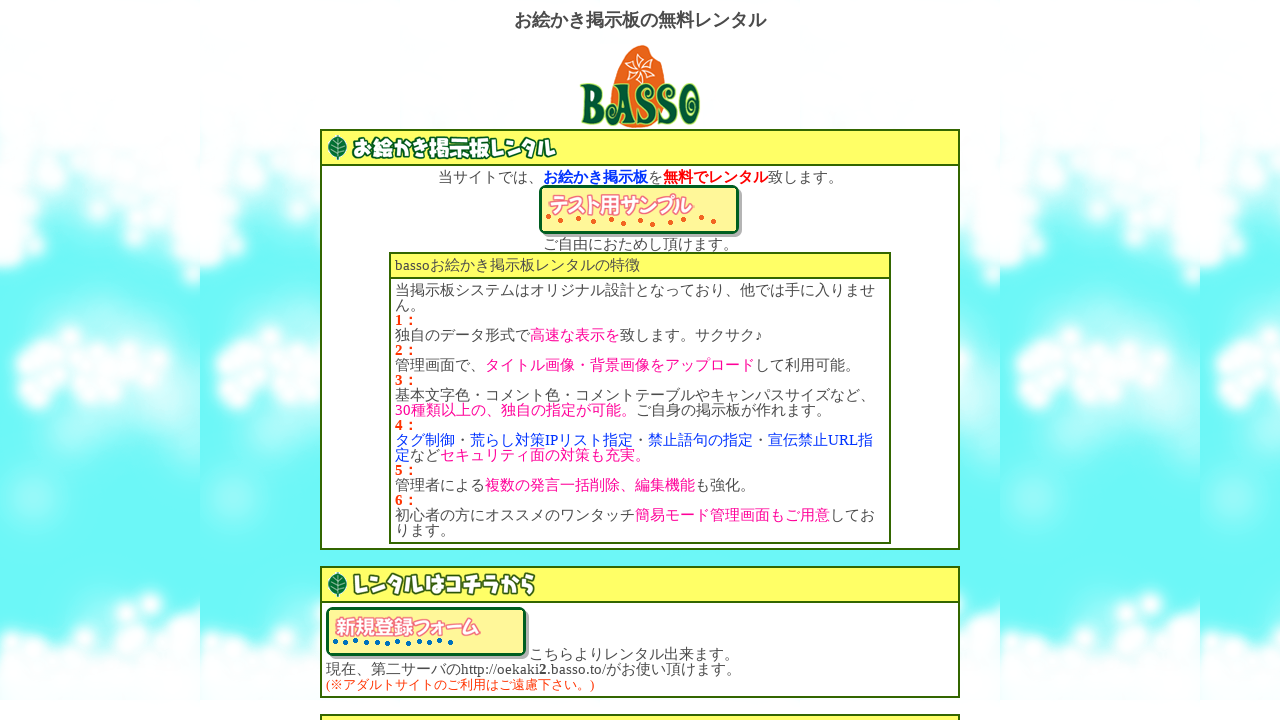

--- FILE ---
content_type: text/html
request_url: http://oekaki2.basso.to/
body_size: 6213
content:
<!DOCTYPE html PUBLIC "-//W3C//DTD HTML 4.01 Frameset//EN">
<html lang="ja">
<head>
<meta http-equiv="content-type" content="text/html;charset=shift_jis">
<META http-equiv="Content-Language" content="ja">
<META name="robots" content="ALL">
<meta name="description" content="お絵かき掲示板の無料レンタルです。">
<meta name="keywords" content="無料,レンタル,お絵かき,掲示板,同人誌,イラスト">
<link rel="stylesheet" href="http://oekaki.basso.to/basso.css">
<title>お絵かき掲示板の無料レンタル</title>
<script type="text/javascript" src="http://oekaki.basso.to/scriptLib.js"></script>
<csscriptdict>
<script type="text/javascript"><!--

function newImage(arg) {
	if (document.images) {
		rslt = new Image();
		rslt.src = arg;
		return rslt;
	}
}
function changeImagesArray(array) {
	if (preloadFlag == true) {
		var d = document; var img;
		for (var i=0; i<array.length; i+=2) {
			img = null; var n = array[i];
			if (d.images) {img = d.images[n];}
			if (!img && d.getElementById) {img = d.getElementById(n);}
			if (img) {img.src = array[i+1];}
		}
	}
}
function changeImages() {
	changeImagesArray(changeImages.arguments);
}

// --></script>
</csscriptdict>
<csactiondict>
<script type="text/javascript"><!--
var preloadFlag = false;
function preloadImages() {
	if (document.images) {
		pre_botan0b = newImage('img/botan0b.gif');
		pre_botan1b = newImage('img/botan1b.gif');
		preloadFlag = true;
	}
}

// --></script>
</csactiondict>
</head>

<frameset cols="*">
<frame name="NoName" src="http://oekaki1.basso.to/" noresize>
<noframes>

<body onload="preloadImages();" background="img/back.gif" bgcolor="#ffffff" text="#333333" link="#cc0033" vlink="#ff3399" alink="#336600">
<div align="center">
<h1>お絵かき掲示板の無料レンタル</h1>
<img src="img/rogo.gif" alt="お絵かき掲示板の無料レンタル basso" height="85" width="125" border="0"><br>
<table width="640" border="0" cellspacing="2" cellpadding="4" bgcolor="#336600">
<tr bgcolor="white">
<td bgcolor="#ffff66"><img src="img/mark1.gif" alt="" height="25" width="25" border="0"><img src="img/title1.gif" alt="お絵かき掲示板の無料レンタル" height="25" width="207" border="0"></td>
</tr>
<tr class="m" bgcolor="white">
<td>
<div align="center">
当サイトでは、<strong><font color="#0033ff">お絵かき掲示板</font></strong>を<font color="red"><b>無料でレンタル</b></font>致します。<br>
<a onmouseover="changeImages('botan0a','img/botan0b.gif');return true" onmouseout="changeImages('botan0a','img/botan0a.gif');return true" href="sample.html"><img id="botan0a" src="img/botan0a.gif" alt="テスト用サンプルへ" name="botan0a" height="52" width="203" border="0"></a><br>
ご自由におためし頂けます。</div>
<div align="center">
<table width="80%" border="0" cellspacing="2" cellpadding="4" bgcolor="#336600">
<tr class="m" bgcolor="white">
<td bgcolor="#ffff66">
<div align="left">
bassoお絵かき掲示板レンタルの特徴</div>
</td>
</tr>
<tr class="m" bgcolor="white">
<td>当掲示板システムはオリジナル設計となっており、他では手に入りません。<br>
<font color="#ff3300"><b>1：</b></font><br>
独自のデータ形式で<font color="#ff0099">高速な表示を</font>致します。サクサク♪<br>
<font color="#ff3300"><b>2：</b></font><br>
管理画面で、<font color="#ff0099">タイトル画像・背景画像をアップロード</font>して利用可能。<br>
<b><font color="#ff3300">3：</font></b><br>
基本文字色・コメント色・コメントテーブルやキャンパスサイズなど、<font color="#ff0099">30種類以上の、独自の指定が可能。</font>ご自身の掲示板が作れます。<br>
<font color="#ff3300"><b>4：</b></font><br>
<font color="#0033ff">タグ制御</font>・<font color="#0033ff">荒らし対策IPリスト指定</font>・<font color="#0033ff">禁止語句の指定</font>・<font color="#0033ff">宣伝禁止URL指定</font>など<font color="#ff0099">セキュリティ面の対策も充実。</font><br>
<b><font color="#ff3300">5：</font></b><br>
管理者による<font color="#ff0099">複数の発言一括削除、編集機能</font>も強化。<br>
<b><font color="#ff3300">6：</font></b><br>
初心者の方にオススメのワンタッチ<font color="#ff0099">簡易モード管理画面もご用意</font>しております。</td>
</tr>
</table>
</div>
</td>
</tr>
</table>
<div align="center">
<br>
<table width="640" border="0" cellspacing="2" cellpadding="4" bgcolor="#336600">
<tr bgcolor="white">
<td bgcolor="#ffff66"><img src="img/mark1.gif" alt="" height="25" width="25" border="0"><img src="img/title4.gif" alt="お絵かき掲示板の無料レンタルはこちら" height="25" width="185" border="0"></td>
</tr>
<tr class="m" bgcolor="white">
<td><a onmouseover="window.status='click!';changeImages('botan1a','img/botan1b.gif');return true" onmouseout="window.status='';changeImages('botan1a','img/botan1a.gif');return true" href="http://oekaki2.basso.to/regist.cgi"><img id="botan1a" src="img/botan1a.gif" alt="新規登録フォームへ" name="botan1a" height="52" width="203" border="0"></a>こちらよりレンタル出来ます。<br>
現在、第二サーバのhttp://oekaki<b>2</b>.basso.to/がお使い頂けます。<br>
<font size="2" color="#ff3300">(※アダルトサイトのご利用はご遠慮下さい。)</font></td>
</tr>
</table>
<br>
<table width="640" border="0" cellspacing="2" cellpadding="4" bgcolor="#336600">
<tr bgcolor="white">
<td bgcolor="#ffff66"><img src="img/mark1.gif" alt="" height="25" width="25" border="0"><img src="img/title5.gif" alt="" height="25" width="232" border="0"></td>
</tr>
<tr class="m" bgcolor="white">
<td>
<div align="center">
<img id="botan2a" src="img/botan2a.gif" alt="お絵かき掲示板の無料レンタルのログインはコチラ" name="botan2a" height="52" width="203" border="0"><br>
管理画面のログインは下記よりどうぞ。お使いのサーバ番号をご確認下さい。
<p><a href="http://oekaki1.basso.to/edit.cgi" target="_blank">http://oekaki<b>1</b>.basso.to/ をお使いの方はコチラ</a></p>
<p><a href="http://oekaki2.basso.to/edit.cgi" target="_blank">http://oekaki<b>2</b>.basso.to/ をお使いの方はコチラ</a></p>
<p></p>
</div>
</td>
</tr>
</table>
</div>
<div align="center">
<hr width="640">
<p>Produced by <a href="http://www.basso.to/">www.basso.to</a><br>

Directed by <a href="http://www.nazca.co.jp/">Nazca</a></p>
<p><a href="http://onnanoko.basso.to/" target="_blank"><img src="http://oekaki.basso.to/banner468_60.gif" alt="" width="468" height="60" border="0"></a></p>
</div>
<p><br>
</p>
<p></p>
</div>
</body>

</noframes>
</frameset>

</html>


--- FILE ---
content_type: text/html
request_url: http://oekaki1.basso.to/
body_size: 6098
content:
<!DOCTYPE html PUBLIC "-//W3C//DTD HTML 4.01 Transitional//EN">
<html lang="ja">
<head>
<meta http-equiv="content-type" content="text/html;charset=shift_jis">
<META http-equiv="Content-Language" content="ja">
<META name="robots" content="ALL">
<meta name="description" content="お絵かき掲示板の無料レンタルです。">
<meta name="keywords" content="無料,レンタル,お絵かき,掲示板,同人誌,イラスト">
<link rel="stylesheet" href="http://oekaki.basso.to/basso.css">
<title>お絵かき掲示板の無料レンタル</title>
<script type="text/javascript" src="http://oekaki.basso.to/scriptLib.js"></script>
<csscriptdict>
<script type="text/javascript"><!--

function newImage(arg) {
	if (document.images) {
		rslt = new Image();
		rslt.src = arg;
		return rslt;
	}
}
function changeImagesArray(array) {
	if (preloadFlag == true) {
		var d = document; var img;
		for (var i=0; i<array.length; i+=2) {
			img = null; var n = array[i];
			if (d.images) {img = d.images[n];}
			if (!img && d.getElementById) {img = d.getElementById(n);}
			if (img) {img.src = array[i+1];}
		}
	}
}
function changeImages() {
	changeImagesArray(changeImages.arguments);
}

// --></script>
</csscriptdict>
<csactiondict>
<script type="text/javascript"><!--
var preloadFlag = false;
function preloadImages() {
	if (document.images) {
		pre_botan0b = newImage('img/botan0b.gif');
		pre_botan1b = newImage('img/botan1b.gif');
		preloadFlag = true;
	}
}

// --></script>
</csactiondict>
</head>

<body onload="preloadImages();" background="img/back.gif" bgcolor="#ffffff" text="#333333" link="#cc0033" vlink="#ff3399" alink="#336600">
<div align="center">
<h1>お絵かき掲示板の無料レンタル</h1>
<img src="img/rogo.gif" alt="お絵かき掲示板の無料レンタル basso" height="85" width="125" border="0"><br>
<table width="640" border="0" cellspacing="2" cellpadding="4" bgcolor="#336600">
<tr bgcolor="white">
<td bgcolor="#ffff66"><img src="img/mark1.gif" alt="" height="25" width="25" border="0"><img src="img/title1.gif" alt="お絵かき掲示板の無料レンタル" height="25" width="207" border="0"></td>
</tr>
<tr class="m" bgcolor="white">
<td>
<div align="center">
当サイトでは、<strong><font color="#0033ff">お絵かき掲示板</font></strong>を<font color="red"><b>無料でレンタル</b></font>致します。<br>
<a onmouseover="changeImages('botan0a','img/botan0b.gif');return true" onmouseout="changeImages('botan0a','img/botan0a.gif');return true" href="sample.html"><img id="botan0a" src="img/botan0a.gif" alt="テスト用サンプルへ" name="botan0a" height="52" width="203" border="0"></a><br>
ご自由におためし頂けます。</div>
<div align="center">
<table width="80%" border="0" cellspacing="2" cellpadding="4" bgcolor="#336600">
<tr class="m" bgcolor="white">
<td bgcolor="#ffff66">
<div align="left">
bassoお絵かき掲示板レンタルの特徴</div>
</td>
</tr>
<tr class="m" bgcolor="white">
<td>当掲示板システムはオリジナル設計となっており、他では手に入りません。<br>
<font color="#ff3300"><b>1：</b></font><br>
独自のデータ形式で<font color="#ff0099">高速な表示を</font>致します。サクサク♪<br>
<font color="#ff3300"><b>2：</b></font><br>
管理画面で、<font color="#ff0099">タイトル画像・背景画像をアップロード</font>して利用可能。<br>
<b><font color="#ff3300">3：</font></b><br>
基本文字色・コメント色・コメントテーブルやキャンパスサイズなど、<font color="#ff0099">30種類以上の、独自の指定が可能。</font>ご自身の掲示板が作れます。<br>
<font color="#ff3300"><b>4：</b></font><br>
<font color="#0033ff">タグ制御</font>・<font color="#0033ff">荒らし対策IPリスト指定</font>・<font color="#0033ff">禁止語句の指定</font>・<font color="#0033ff">宣伝禁止URL指定</font>など<font color="#ff0099">セキュリティ面の対策も充実。</font><br>
<b><font color="#ff3300">5：</font></b><br>
管理者による<font color="#ff0099">複数の発言一括削除、編集機能</font>も強化。<br>
<b><font color="#ff3300">6：</font></b><br>
初心者の方にオススメのワンタッチ<font color="#ff0099">簡易モード管理画面もご用意</font>しております。</td>
</tr>

</table>
</div>
</td>
</tr>
</table>
<div align="center">
<br>
<table width="640" border="0" cellspacing="2" cellpadding="4" bgcolor="#336600">
<tr bgcolor="white">
<td bgcolor="#ffff66"><img src="img/mark1.gif" alt="" height="25" width="25" border="0"><img src="img/title4.gif" alt="お絵かき掲示板の無料レンタルはこちら" height="25" width="185" border="0"></td>
</tr>
<tr class="m" bgcolor="white">
<td><a onmouseover="window.status='click!';changeImages('botan1a','img/botan1b.gif');return true" onmouseout="window.status='';changeImages('botan1a','img/botan1a.gif');return true" href="http://oekaki2.basso.to/regist.cgi"><img id="botan1a" src="img/botan1a.gif" alt="新規登録フォームへ" name="botan1a" height="52" width="203" border="0"></a>こちらよりレンタル出来ます。<br>
現在、第二サーバのhttp://oekaki<b>2</b>.basso.to/がお使い頂けます。<br>
<font size="2" color="#ff3300">(※アダルトサイトのご利用はご遠慮下さい。)</font></td>
</tr>
</table>
<br>
<table width="640" border="0" cellspacing="2" cellpadding="4" bgcolor="#336600">
<tr bgcolor="white">
<td bgcolor="#ffff66"><img src="img/mark1.gif" alt="" height="25" width="25" border="0"><img src="img/title5.gif" alt="" height="25" width="232" border="0"></td>
</tr>
<tr class="m" bgcolor="white">
<td>
<div align="center">
<img id="botan2a" src="img/botan2a.gif" alt="お絵かき掲示板の無料レンタルのログインはコチラ" name="botan2a" height="52" width="203" border="0"><br>
管理画面のログインは下記よりどうぞ。お使いのサーバ番号をご確認下さい。
<p><a href="http://oekaki1.basso.to/edit.cgi" target="_blank">http://oekaki<b>1</b>.basso.to/ をお使いの方はコチラ</a></p>
<p><a href="http://oekaki2.basso.to/edit.cgi" target="_blank">http://oekaki<b>2</b>.basso.to/ をお使いの方はコチラ</a></p>
<p></p>
</div>
</td>
</tr>
</table>
</div>
<div align="center">
<hr width="640">
<p>Produced by <a href="http://www.basso.to/">www.basso.to</a><br>
Directed by <a href="http://www.nazca.co.jp/">Nazca</a></p>
<p><a href="http://onnanoko.basso.to/" target="_blank"><img src="http://oekaki.basso.to/banner468_60.gif" alt="" width="468" height="60" border="0"></a></p>
</div>
<p><br>
</p>
<p></p>
</div>
</body>

</html>


--- FILE ---
content_type: text/css
request_url: http://oekaki.basso.to/basso.css
body_size: 663
content:
.m  { font-size: 12px; line-height: 15px }
.s {
	FONT-SIZE: 11px
}
.mini { font-size: 12px; line-height: 16px }
INPUT {
	BORDER-RIGHT: #666666 1px solid; BORDER-TOP: #666666 1px solid; BORDER-LEFT: #666666 1px solid; BORDER-BOTTOM: #666666 1px solid
}

BODY  { color: #4b4b4b; font-size: 13px; }
TH  { color: #4b4b4b; font-size: 15px }
TD  { color: #4b4b4b; font-size: 15px }
A:link  { color: green; text-decoration: underline }
A:visited  { color: green; text-decoration: underline }
A:active  { color: olive; text-decoration: underline }
A:hover  { color: aqua }

h1  {  font-size: 18px }
h2  {  font-size: 12px }
h3  {  font-size: 12px }



--- FILE ---
content_type: text/css
request_url: http://oekaki.basso.to/basso.css
body_size: 663
content:
.m  { font-size: 12px; line-height: 15px }
.s {
	FONT-SIZE: 11px
}
.mini { font-size: 12px; line-height: 16px }
INPUT {
	BORDER-RIGHT: #666666 1px solid; BORDER-TOP: #666666 1px solid; BORDER-LEFT: #666666 1px solid; BORDER-BOTTOM: #666666 1px solid
}

BODY  { color: #4b4b4b; font-size: 13px; }
TH  { color: #4b4b4b; font-size: 15px }
TD  { color: #4b4b4b; font-size: 15px }
A:link  { color: green; text-decoration: underline }
A:visited  { color: green; text-decoration: underline }
A:active  { color: olive; text-decoration: underline }
A:hover  { color: aqua }

h1  {  font-size: 18px }
h2  {  font-size: 12px }
h3  {  font-size: 12px }



--- FILE ---
content_type: application/javascript
request_url: http://oekaki.basso.to/scriptLib.js
body_size: 85855
content:
/* -- Adobe GoLive JavaScript Library */
/* -- Global Functions */
CSStateArray = new Object;
CSCookieArray = new Object;
CSCookieValArray = new Object;
function CSWriteCookie(action) {
	var name   = "DFT" + action[1];
	var hrs    = action[2];
	var path   = action[3];
	var domain = action[4];
	var secure = action[5];	
	var exp    = new Date((new Date()).getTime() + hrs * 3600000);	
	var cookieVal = "";
	for(var prop in CSCookieArray) {
		if(("DFT" + CSCookieArray[prop]) == name) {
			if(cookieVal != "") cookieVal += "&";
			cookieVal += prop + ":" + escape(CSStateArray[prop]);
		}
	}
	if(hrs != 0)
		cookieVal += "; expires=" + exp.toGMTString();
	if(path != "")
		cookieVal += "; path=" + path;
	if(domain != "")
		cookieVal += "; domain=" + domain;
	if(secure == true)
		cookieVal += "; secure";
	document.cookie = name + '=' + cookieVal;
}
function CSReadCookie(action) {
	var name    = "DFT" + action[1];
	var cookies = document.cookie;
	if(cookies == "") return;
	var start = cookies.indexOf(name);
	if(start == -1) return;
	start += name.length + 1;
	var end = cookies.indexOf(";", start);
	if(end == -1) end = cookies.length;
	var cookieVal = cookies.substring(start, end);
	var arr = cookieVal.split('&');
	for(var i = 0; i < arr.length; i++) {
		var a = arr[i].split(':');
		CSStateArray[a[0]] = unescape(a[1]);
	}	
}
function CSDefineState(action) {
	CSCookieArray[action[1]] = action[3]; 
}
function CSSetState(action) {
	CSStateArray[action[1]] = action[2];
}
function CSInitState(action) {
	if(typeof(CSStateArray[action[1]]) == "undefined")
		CSStateArray[action[1]] = action[2];
}
function CSCheckState(action) {
	var obj1 = CSStateArray[action[1]];
	var obj2 = action[2];
	if(typeof(obj1) == "object") {
		for(var i=0;i<obj1.length;i++) {
			if(obj1[i] != obj2[i])
				return false;
			}
		return true;
		}
	var res;
	var op = action[3];
		     if(op == "==") res = (CSStateArray[action[1]] == action[2]);	
		else if(op == "!=") res = (CSStateArray[action[1]] != action[2]);	
		else if(op == ">" ) res = (CSStateArray[action[1]] >  action[2]);	
		else if(op == ">=") res = (CSStateArray[action[1]] >= action[2]);	
		else if(op == "<" ) res = (CSStateArray[action[1]] <  action[2]);	
		else if(op == "<=") res = (CSStateArray[action[1]] <= action[2]);	
	return res;
}
CSAg = window.navigator.userAgent; CSBVers = parseInt(CSAg.charAt(CSAg.indexOf("/")+1),10);
CSIsW3CDOM = ((document.getElementById) && !(IsIE()&&CSBVers<6)) ? true : false;
function IsIE() { return CSAg.indexOf("MSIE") > 0;}
function CSIEStyl(s) { return document.all.tags("div")[s].style; }
function CSNSStyl(s) { if (CSIsW3CDOM) return document.getElementById(s).style; else return CSFindElement(s,0);  }
CSIImg=false;
function CSInitImgID() {if (!CSIImg && document.images) { for (var i=0; i<document.images.length; i++) { if (!document.images[i].id) document.images[i].id=document.images[i].name; } CSIImg = true;}}
function CSFindElement(n,ly) { if (CSBVers<4) return document[n];
	if (CSIsW3CDOM) {CSInitImgID();return(document.getElementById(n));}
	var curDoc = ly?ly.document:document; var elem = curDoc[n];
	if (!elem) {for (var i=0;i<curDoc.layers.length;i++) {elem=CSFindElement(n,curDoc.layers[i]); if (elem) return elem; }}
	return elem;
}
function CSGetImage(n) {if(document.images) {return ((!IsIE()&&CSBVers<5)?CSFindElement(n,0):document.images[n]);} else {return null;}}
CSDInit=false;
function CSIDOM() { if (CSDInit)return; CSDInit=true; if(document.getElementsByTagName) {var n = document.getElementsByTagName('DIV'); for (var i=0;i<n.length;i++) {CSICSS2Prop(n[i].id);}}}
function CSICSS2Prop(id) { var n = document.getElementsByTagName('STYLE');for (var i=0;i<n.length;i++) { var cn = n[i].childNodes; for (var j=0;j<cn.length;j++) { CSSetCSS2Props(CSFetchStyle(cn[j].data, id),id); }}}
function CSFetchStyle(sc, id) {
	var s=sc; while(s.indexOf("#")!=-1) { s=s.substring(s.indexOf("#")+1,sc.length); if (s.substring(0,s.indexOf("{")).toUpperCase().indexOf(id.toUpperCase())!=-1) return(s.substring(s.indexOf("{")+1,s.indexOf("}")));}
	return "";
}
function CSGetStyleAttrValue (si, id) {
	var s=si.toUpperCase();
	var myID=id.toUpperCase()+":";
	var id1=s.indexOf(myID);
	if (id1==-1) return "";
	s=s.substring(id1+myID.length+1,si.length);
	var id2=s.indexOf(";");
	return ((id2==-1)?s:s.substring(0,id2));
}
function CSSetCSS2Props(si, id) {
	var el=document.getElementById(id);
	if (el==null) return;
	var style=document.getElementById(id).style;
	if (style) {
		if (style.left=="") style.left=CSGetStyleAttrValue(si,"left");
		if (style.top=="") style.top=CSGetStyleAttrValue(si,"top");
		if (style.width=="") style.width=CSGetStyleAttrValue(si,"width");
		if (style.height=="") style.height=CSGetStyleAttrValue(si,"height");
		if (style.visibility=="") style.visibility=CSGetStyleAttrValue(si,"visibility");
		if (style.zIndex=="") style.zIndex=CSGetStyleAttrValue(si,"z-index");
	}
}
function CSSetStylePos(s,d,p) {
	if (CSIsW3CDOM)d==0?document.getElementById(s).style.left=p+"px":document.getElementById(s).style.top=p+"px";
	else if(IsIE())(d==0)?CSIEStyl(s).posLeft=p:CSIEStyl(s).posTop=p;
	else (d==0)?CSNSStyl(s).left=p:CSNSStyl(s).top=p;
}
function CSGetStylePos(s,d) {
	if (CSIsW3CDOM){CSIDOM();return parseInt((d==0)?document.getElementById(s).style.left:document.getElementById(s).style.top);}
	else if (IsIE()) {CSIEWinInit();return(d==0)?CSIEStyl(s).posLeft:CSIEStyl(s).posTop;}
	else {return (d==0)?CSNSStyl(s).left:CSNSStyl(s).top;}
}
CSIEWInit=false;
function CSIEWinInit() { if(CSIEWInit==true) return; else CSIEWInit=true; if (IsIE()&&(CSAg.indexOf("Win")!=-1)&&CSBVers==4) { var i=0; var lyr=document.all.tags("div")[i++]; while(lyr) {lyr.style.posLeft=lyr.offsetLeft; lyr.style.posTop=lyr.offsetTop; lyr=document.all.tags("div")[i++];}}}
CSLoopIsRunning = false; CSFctArray = new Array; CSTimeoutID = null;
function CSLoop() {	
	CSLoopIsRunning = false;
	for (i=0;i<CSFctArray.length;i++) {
		var curFct = CSFctArray[i];
		if (curFct)	{
			if (curFct.DoFunction(curFct)) { CSLoopIsRunning = true; curFct.counter++; }
			else CSFctArray[i] = 0;
		}
	}
	if (CSLoopIsRunning) CSTimeoutID = setTimeout("CSLoop()", 1);
}
function CSStartFunction(fct,data) {
	if (!CSLoopIsRunning) { CSFctArray = 0; CSFctArray = new Array; }
	var fctInfo = new Object;
	fctInfo.DoFunction = fct; fctInfo.counter = 0; fctInfo.data = data;
	CSFctArray[CSFctArray.length] = fctInfo; 
	if (!CSLoopIsRunning) CSLoop();
}
function CSStopFunction(sceneName) {
	var i;
	for (i=0;i<CSFctArray.length;i++) {
		var curFct = CSFctArray[i];
		if (curFct){ if (curFct.data.name == sceneName){ CSFctArray[i] = 0; return; } }
	}
}
function CSStopComplete() {
	if (CSTimeoutID == null) return;
	clearTimeout (CSTimeoutID); CSLoopIsRunning = false; CSTimeoutID = null;
}
function CSMoveLoop(fInf) {
	var ticks = 60 * (((new Date()).getTime()) - fInf.data.startTime)/1000;
	var f = ticks/fInf.data.ticks;
	if (f < 1) { CSSetStylePos(fInf.data.layer,0,fInf.data.start[0] * (1-f) + fInf.data.end[0] * f);
		CSSetStylePos(fInf.data.layer,1,fInf.data.start[1] * (1-f) + fInf.data.end[1] * f); return true; }
	else { CSSetStylePos(fInf.data.layer,0,fInf.data.end[0]);
		CSSetStylePos(fInf.data.layer,1,fInf.data.end[1]); }
	return false;
}
function CSSlideObj (layer,start,end,ticks,startTime) {
	this.layer=layer;this.start=start;this.end=end;this.ticks=ticks;this.startTime=startTime;
}
function CSSlideLayer(l,pos,anim,ticks) {
	var x = pos[0]; var y = pos[1];
	if (l == '') return;
	if (ticks < 0) ticks = 0;
	if (!anim) { CSSetStylePos(l,0,x); CSSetStylePos(l,1,y); }
	else {  var fctData = new CSSlideObj(l,new Array(CSGetStylePos(l,0),CSGetStylePos(l,1)),new Array(x,y),ticks,(new Date()).getTime()); CSStartFunction(CSMoveLoop,fctData); }
}
function ROFindEmbed (name) {
	/* only for netscape */
	if(CSIsW3CDOM) {
		var emb=null;
		for(j=0; j<document.embeds.length; j++) {
			if(document.embeds[j].name==name) {
				emb=document.embeds[j]; break;
			}
		}
		return emb;
	}
	else
		return CSFindElement(name);
}
function ROUnpackVersionNumber(n) {
   return "" + (n >> 28) + "." +
   ((n & 0xFF00000) >> 20) + "." + 
   ((n & 0xFF000) >> 12) + "." + 
   ( n & 0xFFF);
}
function CSSetStyleVis(s,v) {
	if (CSIsW3CDOM){CSIDOM();document.getElementById(s).style.visibility=(v==0)?"hidden":"visible";}
	else if(IsIE())CSIEStyl(s).visibility=(v==0)?"hidden":"visible";
	else CSNSStyl(s).visibility=(v==0)?'hide':'show';
}
function CSGetStyleVis(s) {
	if (CSIsW3CDOM) {CSIDOM();return(document.getElementById(s).style.visibility=="hidden")?0:1;}
	else if(IsIE())return(CSIEStyl(s).visibility=="hidden")?0:1;
	else return(CSNSStyl(s).visibility=='hide')?0:1;
}
ROOnPLCArray=new Array();
function RPOnPositionLengthChange (position, length) {
	for(var i=0;i<ROOnPLCArray.length;i++) {
		var obj=ROOnPLCArray[i];
		if(typeof(obj)=="object") { 
			if(obj.time==position) {
				if(obj.type=="navigate") {
					window.parent.external.HandleAction("NavigateToURL("+obj.url+","+obj.target+")");
					ROOnPLCArray[i]=0;
				}
				else if(obj.type=="color") {
					window.parent.external.SetVideoBackgroundColor(obj.color);
					ROOnPLCArray[i]=0;
				}
			}
		}
	}
}
function CSGetLayerClip (el) {
	CSIDOM();
	if (el.isIE) return (new CSRect(0,0,el.offsetWidth,el.offsetHeight));
	else if (CSBVers>=5) return (new CSRect(0,0,parseInt(el.style.width),parseInt(el.style.height)));
	else return (new CSRect(el.clip.left,el.clip.top,el.clip.width,el.clip.height));
}
function CSSetLayerClip (el,clipRect) {
    var l,t,r,b;
    l=clipRect.left; t=clipRect.top; r=l+clipRect.width; b=t+clipRect.height;
    if(el.isIE) { el.style.clip = "rect("+ t + " " + r + " " + b + " " + l + ")"; }
    else if (CSBVers>=5) el.style.clip = "rect("+ t + "px, " + r + "px, " + b + "px, " + l + "px)";
    else { el.clip.left=l; el.clip.top=t; el.clip.width=clipRect.width; el.clip.height=clipRect.height; }
	CSSetStyleVis(el.layer);
}
function CSRect (left,top,width,height) {
this.left=left; this.top=top; this.width=width; this.height=height;
}
function CSCreateTransElement (layer, steps) {
	var el;
	if (IsIE()) el=document.all.tags("div")[layer];
	else if (CSBVers>=5) el=document.getElementById(layer);
	else el=CSNSStyl(layer);
	if (el==null) return null;
	if (el.locked && (el.locked == true)) return null;
	el.isIE=IsIE();
	el.clipRect=CSGetLayerClip(el);
	if (el.clipRect==null) return null;
	el.maxValue=steps;
	if (el.maxValue<=0) el.maxValue=30;
	el.modus=""; el.layer=layer;
	el.width=el.clipRect.width; el.height=el.clipRect.height;
	el.locked = true;
	return el;
}
function CSDisposeTransElement (el) { el.locked = false; }
function CSScriptInit() {
if(typeof(skipPage) != "undefined") { if(skipPage) return; }
idxArray = new Array;
for(var i=0;i<CSInit.length;i++)
	idxArray[i] = i;
CSAction2(CSInit, idxArray);
}
function CSScriptExit() {
idxArray = new Array;
for(var i=0;i<CSExit.length;i++)
	idxArray[i] = i;
CSAction2(CSExit, idxArray);
}
CSInit = new Array;
CSExit = new Array;
CSStopExecution=false;
function CSAction(array) {return CSAction2(CSAct, array);}
function CSAction2(fct, array) { 
	var result;
	for (var i=0;i<array.length;i++) {
		if(CSStopExecution) return false; 
		var aa = fct[array[i]];
		if (aa == null) return false;
		var ta = new Array;
		for(var j=1;j<aa.length;j++) {
			if((aa[j]!=null)&&(typeof(aa[j])=="object")&&(aa[j].length==2)){
				if(aa[j][0]=="VAR"){ta[j]=CSStateArray[aa[j][1]];}
				else{if(aa[j][0]=="ACT"){ta[j]=CSAction(new Array(new String(aa[j][1])));}
				else ta[j]=aa[j];}
			} else ta[j]=aa[j];
		}			
		result=aa[0](ta);
	}
	return result;
}
CSAct = new Object;
CSIm=new Object();
function CSIShow(n,i) {
	if (document.images) {
		if (CSIm[n]) {
			var img=CSGetImage(n);
			if (img&&typeof(CSIm[n][i].src)!="undefined") {img.src=CSIm[n][i].src;}
			if(i!=0) self.status=CSIm[n][3]; else self.status=" ";
			return true;
		}
	}
	return false;
}
function CSILoad(action) {
	im=action[1];
	if (document.images) {
		CSIm[im]=new Object();
		for (var i=2;i<5;i++) {
			if (action[i]!='') {CSIm[im][i-2]=new Image(); CSIm[im][i-2].src=action[i];}
			else CSIm[im][i-2]=0;
		}
		CSIm[im][3] = action[5];
	}
}
function newImage(arg) {
	if (document.images) {
		rslt = new Image();
		rslt.src = arg;
		return rslt;
	}
}
userAgent = window.navigator.userAgent;
browserVers = parseInt(userAgent.charAt(userAgent.indexOf("/")+1),10);
mustInitImg = true;
function initImgID() {var di = document.images; if (mustInitImg && di) { for (var i=0; i<di.length; i++) { if (!di[i].id) di[i].id=di[i].name; } mustInitImg = false;}}
function findElement(n,ly) {
	var d = document;
	if (browserVers < 4)		return d[n];
	if ((browserVers >= 6) && (d.getElementById)) {initImgID; return(d.getElementById(n))}; 
	var cd = ly ? ly.document : d;
	var elem = cd[n];
	if (!elem) {
		for (var i=0;i<cd.layers.length;i++) {
			elem = findElement(n,cd.layers[i]);
			if (elem) return elem;
		}
	}
	return elem;
}
function changeImagesArray(array) {
	if (preloadFlag == true) {
		var d = document; var img;
		for (i=0;i<array.length;i+=2) {
			img = null; var n = array[i];
			if (d.images) {
				if (d.layers) {img = findElement(n,0);}
				else {img = d.images[n];}
			}
			if (!img && d.getElementById) {img = d.getElementById(n);}
			if (!img && d.getElementsByName) {
				var elms = d.getElementsByName(n);
				if (elms) {
					for (j=0;j<elms.length;j++) {
						if (elms[j].src) {img = elms[j]; break;}
					}
				}
			}
			if (img) {img.src = array[i+1];}
		}
	}
}
function changeImages() {
	changeImagesArray(changeImages.arguments);
}
function toggleImages() {
	for (var i=0; i<toggleImages.arguments.length; i+=2) {
		if (selected == toggleImages.arguments[i])
			changeImagesArray(toggleImages.arguments[i+1]);
	}
}
function CSClickReturn () {
	var bAgent = window.navigator.userAgent; 
	var bAppName = window.navigator.appName;
	if ((bAppName.indexOf("Explorer") >= 0) && (bAgent.indexOf("Mozilla/3") >= 0) && (bAgent.indexOf("Mac") >= 0))
		return true; /* dont follow link */
	else return false; /* dont follow link */
}
function CSButtonReturn () { return !CSClickReturn(); }
function CSBrowserSwitch(action) {
	var bAgent	= window.navigator.userAgent;
	var bAppName	= window.navigator.appName;
	var isNS		= (bAppName.indexOf("Netscape") >= 0);
	var isIE		= (bAppName.indexOf("Explorer") >= 0);
	var isWin		= (bAgent.indexOf("Win") >= 0); 
	var isMac		= (bAgent.indexOf("Mac") >= 0); 
	var vers		= 0;
	var versIdx	= (bAgent.indexOf("Mozilla/"));
	if(versIdx >= 0)
		{
		var sstr	= bAgent.substring(versIdx + 8, versIdx + 9);
		vers		= parseInt(sstr) - 2;
		}
	var url		= action[1];
	var platform	= action[2];
	var versVec;
	if(platform)
		{
		if(isNS && isMac) versVec = action[3];
		if(isIE && isMac) versVec = action[5];
		if(isNS && isWin) versVec = action[4];
		if(isIE && isWin) versVec = action[6];
		}
	else
		{
		if(isNS) versVec = action[3];
		if(isIE) versVec = action[4];
		}
	if(vers > (versVec.length-1))
		vers = versVec.length-1;
	if(versVec[vers] == 0)
		{
		location			= url;
		CSStopExecution	= true;	
		}
}
function CSURLPopupShow(formName, popupName, target) {
	var form  = (!IsIE()&&CSBVers>=5)?document.forms[formName]:CSFindElement(formName);
	var popup = form.elements[popupName];
	window.open(popup.options[popup.selectedIndex].value, target);
	popup.selectedIndex = 0;
}
function CSSetStyleDepth(s,depth) {
	if (CSIsW3CDOM)document.getElementById(s).style.zIndex=depth;
	else if (IsIE())CSIEStyl(s).zIndex=depth;
	else CSNSStyl(s).zIndex=depth;
}
function CSGetStyleDepth(s) {
	if (CSIsW3CDOM){CSIDOM();return document.getElementById(s).style.zIndex;}
	else if (IsIE())return (CSIEStyl(s).zIndex);
	else return (CSNSStyl(s).zIndex);
}
CSSeqArray = new Array;
function CSSeqActionFct(seq,loopCount,continueLoop) {
	if ((seq.loop < 2) || ((loopCount % 2) != 0)) {
		for (var i=0;i<seq.actionCount;i++) {
			if (seq.actions[3*i + 1] <= seq.frame) {
				if ((loopCount > 1) && (seq.actions[3*i + 1] < seq.start)) continue;
				if (seq.actions[3*i + 2] < loopCount) {
					seq.actions[3*i + 2] = loopCount; CSLoopIsRunning = true;
					CSAction(new Array(seq.actions[3*i + 0])); continueLoop = true;
				}
			} else { continueLoop = true; break; }
		}
	} else {
		for (var i=seq.actionCount-1;i>=0;i--) {
			if (seq.actions[3*i + 1] > seq.frame) {
				if (seq.actions[3*i + 1] > seq.end) continue;
				if (seq.actions[3*i + 2] < loopCount) {
					seq.actions[3*i + 2] = loopCount; CSLoopIsRunning = true;
					CSAction(new Array(seq.actions[3*i + 0])); continueLoop = true;
				}
			} else { continueLoop = true; break; }
		}
	}
	return continueLoop;
}		
function CSSeqFunction(fctInfo)
{
	var seq = fctInfo.data; var oldFrame = seq.frame;
	var newTicks = (new Date()).getTime();
	seq.frame = Math.round((seq.fps * (newTicks - seq.startTicks)/1000.0) - 0.5);
	var continueLoop  = false; var loopCount = 1;
	
	if (seq.loop > 0) {
		continueLoop = true;
		if (seq.loop == 1) {
			var iv = (seq.end - seq.start);
			var f = Math.round(((seq.frame - seq.start) / iv) - 0.5);
			if (f < 0) f = 0;
			loopCount = f+1;
			seq.frame = seq.start + ((seq.frame - seq.start) % (seq.end - seq.start));
		} else {
			var iv = (seq.end - seq.start);
			var f = Math.round(((seq.frame - seq.start) / iv) - 0.5);
			if (f < 0) f = 0;
			loopCount = f+1;
			f = (seq.frame - seq.start) % (2 * iv);
			if (f > iv) f = 2*iv - f;
			seq.frame = seq.start + f;
		}
	}
	continueLoop = CSSeqActionFct(seq,loopCount,continueLoop);
	for (var i=0;i<seq.tracks.length;i++) {
		var track = seq.tracks[i]; var frameCount = 0; var lastCount = 0; var partCount = 0;
		var partIdx = track.parts.ticks.length;
		for (var k=0;k<track.parts.ticks.length;k++) {
			frameCount += track.parts.ticks[k];
			if (frameCount > seq.frame) { partIdx = k; partCount = seq.frame - lastCount; break; }
			lastCount = frameCount;
		}
		if (partIdx < track.parts.ticks.length) {
			var type=track.parts.moveType[partIdx];
			if(type==1) CSSetLinearPos (track, partIdx, partCount);
			else if(type==2) CSSetCurvePos (track, partIdx, partCount);
			else if(type==3) if (oldFrame != seq.frame) CSSetRandomPos (track, partIdx, partCount);
							 else { x = CSGetStylePos(track.layer,0); y = CSGetStylePos(track.layer,1); }
			CSSetStyleVis(track.layer,track.parts.visibilities[partIdx]);
			CSSetStyleDepth(track.layer,track.parts.depths[partIdx]);
			continueLoop = true;
		} else {
			var partIdx = track.parts.moveType.length-1;
			var posArray = track.parts.positions;
			var x = posArray[partIdx * 6 + 0]; var y = posArray[partIdx * 6 + 1];
			CSSetStylePos(track.layer,0,x); CSSetStylePos(track.layer,1,y);
			CSSetStyleVis(track.layer,track.parts.visibilities[partIdx]);
			CSSetStyleDepth(track.layer,track.parts.depths[partIdx]);
		}
	}
	return continueLoop;
}
function CSSetLinearPos (track, partIdx, partCount) {
	var curTicks = track.parts.ticks[partIdx];
	var pIdx1 = partIdx * 6; var pIdx2 = (partIdx+1) * 6;
	var posArray = track.parts.positions;
	var x = posArray[pIdx1 + 0]; var y = posArray[pIdx1 + 1];
	var x1,x2,y1,y2;
	var factor = partCount/curTicks;
	x1 = x; y1 = y;
	x2 = posArray[pIdx2 + 0]; y2 = posArray[pIdx2 + 1];
	x = x1 * (1-factor) + x2 * factor; y = y1 * (1-factor) + y2 * factor;
	CSSetStylePos(track.layer,0,x); CSSetStylePos(track.layer,1,y);
}
function CSSetCurvePos (track, partIdx, partCount) {
	var curTicks = track.parts.ticks[partIdx];
	var pIdx1 = partIdx * 6; var pIdx2 = (partIdx+1) * 6;
	var posArray = track.parts.positions;
	var x = posArray[pIdx1 + 0]; var y = posArray[pIdx1 + 1];
	var x1,x2,x3,x4,y1,y2,y3,y4;
	var factor = partCount/curTicks;
	var t = factor; var u = t * t; var v = u * t;
	var val1 = 3*(u-t) - v + 1; var val2 = 3*(v+t - 2*u); var val3 = 3*(u-v); var val4 = v;
	x1 = x; y1 = y; x2 = posArray[pIdx1 + 2]; y2 = posArray[pIdx1 + 3];
	x3 = posArray[pIdx1 + 4]; y3 = posArray[pIdx1 + 5];
	x4 = posArray[pIdx2 + 0]; y4 = posArray[pIdx2 + 1];
	x = x1 * val1 + x2 * val2 + x3 * val3 + x4 * val4;
	y = y1 * val1 + y2 * val2 + y3 * val3 + y4 * val4;
	CSSetStylePos(track.layer,0,x); CSSetStylePos(track.layer,1,y);
}
function CSSetRandomPos (track, partIdx, partCount) {
	var curTicks = track.parts.ticks[partIdx];
	var pIdx1 = partIdx * 6; var pIdx2 = (partIdx+1) * 6;
	var posArray = track.parts.positions;
	var x = posArray[pIdx1 + 0]; var y = posArray[pIdx1 + 1];
	var x1,x2,y1,y2;
	var factor = partCount/curTicks;
	x1 = x; y1 = y;
	x2 = posArray[pIdx2 + 0]; y2 = posArray[pIdx2 + 1];
	var factorx = Math.random(); var factory = Math.random();
	x = x1 * (1-factorx) + x2 * factorx; y = y1 * (1-factory) + y2 * factory;
	CSSetStylePos(track.layer,0,x); CSSetStylePos(track.layer,1,y);
}
function CSStartSeq(name) {
	var seq = CSGetScene(name); var date = new Date()
	seq.startTicks = date.getTime()
	for (var i=0;i<seq.actionCount;i++) seq.actions[3*i+2] = 0;
	CSStartFunction(CSSeqFunction,seq);
}
function CSSceneObj (name,fps,loop,start,end,frame,sTicks,numAct,acts,tracks) {
	this.name=name;this.fps=fps;this.loop=loop;this.start=start;this.end=end;
	this.frame=frame;this.startTicks=sTicks;this.actionCount=numAct;
	this.actions=acts;this.tracks=tracks;
}
function CSTrackObj (name,partIdx,partCount,parts) {
	this.layer=name;this.partIdx=partIdx;this.partCount=partCount;this.parts=parts;
}
function CSPartObj (ticks,pos,depths,vis,moveType) {
	this.ticks=ticks;this.positions=pos;this.depths=depths;this.visibilities=vis;
	this.moveType=moveType;
}
function CSGetScene (name) {
	for (i=0;i<CSSeqArray.length;i++) { var seq = CSSeqArray[i]; if (seq.name==name) return seq; }
	return 0;
}
function CSAutoStartScene(action) { CSStartSeq (action[1]); }
/* -- Action Functions */
function CSActionGroup (action) {
	for(var i=1;i<action.length;i++) { CSAction(new Array(action[i])); }
}
function ROAddToNowPlayingList (act) {
	var i,url,clipinfo,related_info_url,width,height,media_browser_url,target;
	url=act[1];
	related_info_url=act[2];
	if(related_info_url=="(EmptyReference!)")related_info_url="";
	width=act[3];
	height=act[4];
	media_browser_url=act[5];
	if(media_browser_url=="(EmptyReference!)")media_browser_url="";
	if(act[6]==0)target="_rpbrowser";
	else target="_rpexternal";
	clipinfo="Album name="+act[7];
	clipinfo+="|Artist name="+act[8];
	clipinfo+="|CDNum="+act[9];
	clipinfo+="|Comments="+act[10];
	clipinfo+="|Genre="+act[11];
	clipinfo+="|Language="+act[12];
	clipinfo+="|Mood="+act[13];
	clipinfo+="|Preference="+act[14];
	clipinfo+="|Situation="+act[15];
	clipinfo+="|Title="+act[16];
	clipinfo+="|Year="+act[17];
	window.parent.external.AddToNowPlaying (url, clipinfo, related_info_url, width, height, media_browser_url, target);
}
function CSCallAction(action)
{
	CSAction(new Array(action[1]));
}
function CSCallFunction(action)
{
	var str = action[1];
	str += "(";
	str += action[2];
	str += ");"
	return eval(str);
}
function ROClearNowPlayingList (act) {
	window.parent.external.ClearNowPlaying();
}
function CSshowtimedateID(action) {
	(action[2] != "") ? (updateobject = action[2]) : (updateobject = action[1])
	showtime = action[3]
	usemilitary = action[4]
	showdate = action[5]
	dateformat = action[6]
	showday = action[7]
	leadin = action[8]
	opentag = action[9]
	closetag = action[10]
	theTimer = setTimeout("theClockDate()",10);
}
function theClockDate() {   
	now = new Date()
	theMonth = now.getMonth() + 1
	theDate = now.getDate()
	theYear = now.getFullYear()
	theDay = now.getDay()
	hours = now.getHours()
	if(navigator.appVersion.indexOf("MSIE 5.0; Macintosh") != -1) {
	if (theMonth <= 11 && theMonth >= 4) { hours = hours + 1}
	}
	ampm = ((hours >= 12) ? "PM" : "AM");
	hours = ((hours > 12 && usemilitary == false) ? hours -12 : hours);
	if (hours == 0) hours = 12;
	if (hours >= 1 && hours <=9) hours = "0" + hours;
	minutes = now.getMinutes()
	if (minutes < 10) minutes = "0" + minutes;
	time = "";
	(showtime == true) ? (time = " " + hours + ":" + minutes) : (time = "",ampm="");
	(usemilitary == true) ? (ampm="") : (ampm=ampm);
	days = new Array("Sunday","Monday","Tuesday","Wednesday","Thursday","Friday","Saturday");
	today = days[theDay];
	if (showdate == true) {
		if (dateformat == 0) todisplay = theMonth + "/" + theDate + "/" + theYear;
		if (dateformat == 1) todisplay = theDate + "/" + theMonth + "/" + theYear;
		if (dateformat == 2) todisplay = theYear + "/" + theMonth + "/" + theDate;
		if (dateformat == 3) todisplay = theYear + "/" + theDate + "/" + theMonth;
		} else {todisplay = "" }
	if (showday == true) todisplay =  today + ", " + todisplay;
	if (document.all) { document.all(updateobject).innerHTML = opentag + leadin + todisplay + time + " " + ampm + closetag; } 
	else {
		if (document.getElementById) { document.getElementById(updateobject).innerHTML = opentag + leadin + todisplay + time + " " + ampm + closetag; }
}
theTimer = setTimeout("theClockDate()",2000);
}
function CSCloseWindow() { 
if (self.parent.frames.length != 0) {
	self.parent.close()	
	} else {
	window.close()
	}
}
function CSConditionAction(action) {
	if (action[1]) {
		if (CSAction(new Array(action[1])) == true) {
			if (action[2]) CSAction(new Array(action[2]));
		} else if (action[3]) CSAction(new Array(action[3]));
	}
}
function WBConfirmLink(action) {
	 if (checkIt(action)) {
		 if (action[2] != "(Empty Reference!)" && action[2] != "(EmptyReference!)") {
		 	if (action[3].length < 1) {
				parent.location.href=action[2];
			}
			else {
				parent.frames[action[3]].location.href=action[2];
			}
		}
	}
	return;
}
function checkIt(action) {
	var carryOn = window.confirm(action[1]);
	return carryOn;
	}
function CSCSSRedirect(action) { 
if (navigator.platform.indexOf("Win32") != -1) { os = "windows" };
if (navigator.platform.indexOf("Mac") != -1) { os = "mac" };
if (navigator.platform.indexOf("x") != -1 || navigator.platform.indexOf("BSD") != -1 || navigator.platform.indexOf("S") != -1) { os = "unix" };
if (navigator.appName.indexOf("Microsoft") != -1) { browser = "IE" };
if (navigator.appName.indexOf("Netscape") != -1) { browser = "NN" };
if (navigator.appVersion.indexOf("4.") != -1) { version = 4 };
if (navigator.appVersion.indexOf("5.") != -1) { version = 5 };
var tag='<LINK REL="styleSheet" TYPE="text/css" HREF="'+action[2]+'" >';
var type=action[1];
	if(type==0 && os=="mac" && browser=="NN" && version==4) { document.write(tag) }
	else 
	if(type==1 && os=="mac" && browser=="NN" && version==5) { document.write(tag) }
	else 
	if(type==2 && os=="windows" && browser=="NN" && version==4) { document.write(tag) }
	else 
	if(type==3 && os=="windows" && browser=="NN" && version==5) { document.write(tag) }
	else 
	if(type==4 && os=="unix" && browser=="NN" && version==4) { document.write(tag) }
	else 
	if(type==5 && os=="unix" && browser=="NN" && version==5) { document.write(tag) }
	else 
	if(type==6 && os=="mac" && browser=="IE") { document.write(tag) }
	else 
	if(type==7 && os=="windows" && browser=="IE") { document.write(tag) }
}
function initIArray() {
this.length = initIArray.arguments.length;
for (var i = 0; i < this.length; i++)
this[i+1] = initIArray.arguments[i]; 
}
function dailyImageURL(action) {
var dateArray = new
initIArray("Monday","Tuesday","Wednesday","Thursday","Friday","Saturday","Sunday");
var today = new Date();
var day = dateArray[today.getDay()];
if (today.getDay() == 0) { day = "Sunday"; }
var img = null;
if (document.images) {
	if (!IsIE()&&CSBVers<5) img = CSFindElement(action[1],0);
	else img = document.images[action[1]];
		if (img) {
			if (day == "Monday" && action[2] != "(Empty Reference!)" && action[2] != "(EmptyReference!)") img.src = action[2]
			if (day == "Tuesday" && action[3] != "(Empty Reference!)" && action[3] != "(EmptyReference!)") img.src = action[3]
			if (day == "Wednesday" && action[4] != "(Empty Reference!)" && action[4] != "(EmptyReference!)") img.src = action[4]
			if (day == "Thursday" && action[5] != "(Empty Reference!)" && action[5] != "(EmptyReference!)") img.src = action[5]
			if (day == "Friday" && action[6] != "(Empty Reference!)" && action[6] != "(EmptyReference!)") img.src = action[6]
			if (day == "Saturday" && action[7] != "(Empty Reference!)" && action[7] != "(EmptyReference!)") img.src = action[7]
			if (day == "Sunday" && action[8] != "(Empty Reference!)" && action[8] != "(EmptyReference!)") img.src = action[8]
		}  
}  
}
function initArray() {
this.length = initArray.arguments.length;
for (var i = 0; i < this.length; i++)
this[i+1] = initArray.arguments[i]; 
}
function dailyRedirect(action) {
var dateArray = new
initArray("Monday","Tuesday","Wednesday","Thursday","Friday","Saturday","Sunday");
var today = new Date();
var day = dateArray[today.getDay()];
if (today.getDay() == 0) { day = "Sunday"; }
if (day == "Monday" && action[1] != "(Empty Reference!)" && action[1] != "(EmptyReference!)") window.location = action[1]
if (day == "Tuesday" && action[2] != "(Empty Reference!)" && action[2] != "(EmptyReference!)") window.location = action[2]
if (day == "Wednesday" && action[3] != "(Empty Reference!)" && action[3] != "(EmptyReference!)") window.location = action[3]
if (day == "Thursday" && action[4] != "(Empty Reference!)" && action[4] != "(EmptyReference!)") window.location = action[4]
if (day == "Friday" && action[5] != "(Empty Reference!)" && action[5] != "(EmptyReference!)") window.location = action[5]
if (day == "Saturday" && action[6] != "(Empty Reference!)" && action[6] != "(EmptyReference!)") window.location = action[6]
if (day == "Sunday" && action[7] != "(Empty Reference!)" && action[7] != "(EmptyReference!)") window.location = action[7]
}
function CSDeleteCookie(action) 
{
var name=action[1]
var value=action[2]
var jours=-12000
path="/"
domain=null
var expdate = new Date ();
expdate.setTime (expdate.getTime() + (jours * 60 * 60 * 1000));
SetCookie(name,value,expdate)
}
function SetCookie (name, value) {
  var argv = SetCookie.arguments;
  var argc = SetCookie.arguments.length;
  var expires = (argc > 2) ? argv[2] : null;
  var secure = (argc > 5) ? argv[5] : false;
  document.cookie = name + "=" + escape (value) +
    ((expires == null) ? "" : ("; expires=" + expires.toGMTString())) +
    ((path == null) ? "" : ("; path=" + path)) +
    ((domain == null) ? "" : ("; domain=" + domain)) +
    ((secure == true) ? "; secure" : "");
}
function CSdigitalclock(action){
img1 = CSGetImage(action[1]);
img2 = CSGetImage(action[2]);
img3 = CSGetImage(action[3]);
img4 = CSGetImage(action[4]);
usemilitary = action[5];
giflocation = action[6];
path = giflocation.substring(0, giflocation.length - 5);
extension = (giflocation.indexOf("jpg") != -1) ? (".jpg") : (".gif");
digClock();
}
function digClock() {   
now = new Date();
hours = now.getHours();
theMonth = now.getMonth();
if(navigator.appVersion.indexOf("MSIE 5.0; Macintosh") != -1) {
	if (theMonth <= 11 && theMonth >= 4) { hours = hours + 1 };
	if (hours == 24) { hours = 0 };
	}
minutes = now.getMinutes();
hours = ((hours > 12 && usemilitary == false) ? hours -12 : hours);
if (hours >= 0 && hours <=9) hours = "0" + hours;
if (usemilitary == false && hours == 00) { hours = 12 };
if (minutes >= 0 && minutes <=9) minutes = "0" + minutes;
hours = "" + hours;
minutes = "" + minutes;
hour1 = hours.substring(0,1);
hour2 = hours.substring(1,2);
minutes1 = minutes.substring(0,1);
minutes2 = minutes.substring(1,2);
updater();
}
	
function updater() {
img1.src = path + hour1 + extension;
img2.src = path + hour2 + extension;
img3.src = path + minutes1 + extension;
img4.src = path + minutes2 + extension;
theTimer = setTimeout("digClock()",1000);
}
function CSDocWrite(action) { document.write(action[1]); }
var gCSIEDragObject = null;
var gDragX,gDragY;
function CSSetupDrag (layerName) {
	this.x = 0; this.y = 0;
	if (IsIE()) {
		this.canDrag=true; 
		this.layerObj=document.all.tags("div")[layerName];
		this.layerObj.dragObj = this;
		document.ondragstart = CSIEStartDrag;
		document.onmousedown = CSIEMouseDown;
		document.onmouseup = CSIEStopDrag;
	} else {
		if (CSBVers>=5)
			{
			this.layerObj=document.getElementById(layerName);
			this.layerObj.addEventListener("mousedown", CSNS6StartDrag, true);
			this.layerObj.addEventListener("mouseup", CSNS6StopDrag, true);
			}
		else
			{
			this.layer=CSNSStyl(layerName);this.onmousemove=null; 
			this.layer.document.theLayer=this;
			this.layer.document.captureEvents(Event.MOUSEDOWN);
			this.layer.document.onmousedown=CSNSStartDrag; 
			this.layer.document.onmouseup=CSNSStopDrag;
			}
	}
}
function CSNS6StartDrag (ev) {
	CSIDOM();
	ev.currentTarget.addEventListener("mousemove", CSNS6DoDrag, true);
	gDragX=ev.clientX;
	gDragY=ev.clientY;
	ev.preventDefault();
}
function CSNS6DoDrag (ev) {
	var style=ev.currentTarget.style;
	style.left = parseInt(style.left)+(ev.clientX-gDragX)+"px";
	style.top = parseInt(style.top)+(ev.clientY-gDragY)+"px";
	gDragX=ev.clientX;
	gDragY=ev.clientY;
}
function CSNS6StopDrag (ev) {	
	ev.target.removeEventListener("mousedown", CSNS6StartDrag, true);
	ev.target.removeEventListener("mouseup", CSNS6StopDrag, true);
	ev.currentTarget.removeEventListener("mousemove", CSNS6DoDrag, true);
	ev.preventDefault();
}
function CSNSStartDrag (ev) {
	var clickInMe = false;
	if (ev.target != this) {
		for (var i=0;i<this.images.length;i++) {
			if (this.images[i] == ev.target) { clickInMe = true; break;}
			}
		}
	else clickInMe = true;	
	if (clickInMe)
		{
		this.captureEvents(Event.MOUSEMOVE|Event.MOUSEUP); 
		this.onmousemove=CSNSDoDrag;
		this.theLayer.x= ev.pageX;
		this.theLayer.y= ev.pageY;
		this.routeEvent(ev);
		return false;
		}
   this.onmousemove=null;this.releaseEvents(Event.MOUSEMOVE|Event.MOUSEUP);
	this.routeEvent(ev);
   return true; 
}
function CSNSStopDrag (ev) {
   this.onmousemove=null;this.releaseEvents(Event.MOUSEMOVE|Event.MOUSEUP);return false; 
}
function CSNSDoDrag (ev) {
	this.theLayer.layer.moveBy(ev.pageX-this.theLayer.x, ev.pageY-this.theLayer.y); 
	this.theLayer.x = ev.pageX; 
	this.theLayer.y = ev.pageY;
	this.routeEvent(ev);
}
function CSIEStartDrag () {
	if(gCSIEDragObject != null && (gCSIEDragObject.tagName==event.srcElement.tagName))
		event.returnValue=false;  
}
function CSIEStopDrag () { gCSIEDragObject=null; document.onmousemove=null; }
function CSIEMouseDown () {
	if(event.button==1) {
		dragLayer = event.srcElement;
		while (dragLayer!=null) 
			{
			if ((dragLayer.dragObj == null) && (dragLayer.tagName == "DIV"))
				break;
			if (dragLayer.dragObj != null)
				break;
			dragLayer=dragLayer.parentElement;
			}
			
		if (dragLayer == null) return;
		if (dragLayer.dragObj!=null && dragLayer.dragObj.canDrag) {
			gCSIEDragObject = dragLayer;
			gCSIEDragObject.dragObj.x=event.clientX;
			gCSIEDragObject.dragObj.y=event.clientY;
			document.onmousemove = CSIEMouseMove;
		}
	}
}
function CSIEMouseMove () {
	gCSIEDragObject.dragObj.layerObj.style.pixelLeft+=(event.clientX-gCSIEDragObject.dragObj.x);
	gCSIEDragObject.dragObj.layerObj.style.pixelTop+=(event.clientY-gCSIEDragObject.dragObj.y);
	gCSIEDragObject.dragObj.x=event.clientX;
	gCSIEDragObject.dragObj.y=event.clientY;
	event.returnValue = false;
	event.cancelBubble = true;
}
var gDragArray = new Array();
function CSDrag(action) { gDragArray[gDragArray.length] = new CSSetupDrag(action[1]); }
function ROEmbeddedActions (act) {
	var fct,i,j,name,nsemb;
	name=act[1];
	if (!IsIE())nsemb = ROFindEmbed(name);
   	if(act[2]!="") {
		fct=act[2]; fct+="(";
		if(act[3]==undefined)
			fct+=")";
		for(i=3; i<act.length; i++) {
			fct+="\'"; fct+=act[i]; fct+="\'";
			if(i==act.length-1)fct+=")";
			else fct+=",";
		}
	}
	if(IsIE()) return eval(name+"."+fct);
	else {
		if(nsemb) return nsemb.eval(fct);
	}
}
function CSFieldValidate(action) { 
var form = action[1];
var elem = action[2];
var theEntry  = document.forms[form].elements[elem].value
var theFormElem = document.forms[form].elements[elem]
var badEntry = ""
	function theAlert () { 
	alert(action[6]);
	theFormElem.select();
	theFormElem.focus();
	}  	
	function isEmpty() { 
		if (theEntry == "") { 
		theAlert()
		} 	
	}
	function isNumber() { 
			if (theEntry == "") { 
			theAlert()
			} 		
		for (i=0; i<theEntry.length; i++) {  
			if (theEntry.charAt(i) < "0" || theEntry.charAt(i) > "9") {  
				badEntry = "notnumber"
				} 
			}  		
		if (badEntry == "notnumber") {
		theAlert()	
		}	
	} 
		
	function isAlpha() { 
			if (theEntry == "") { 
			theAlert()
			} 		
		for (i=0; i<theEntry.length; i++) {  
			if (theEntry.charAt(i) >= "0" && theEntry.charAt(i) <= "9") {  
				badEntry = "notalpha"
				} 
			}  		
		if (badEntry == "notalpha") {
		theAlert()	
		}	
	} 
				
	function requiredChars() {
	numofChars = theEntry.length
		if (numofChars != action[4]) {
			theAlert()
		} 
	}	
	function exactString() {
		if (theEntry != action[5]) {
			theAlert()
		} 
	}	
	
	function validEmail() {
		invalidChars = " /:,;"		
		if (theEntry == "") { 
			badEntry = "badEmail"
			}
		for (i=0; i < 5; i++)  {
			badChar = invalidChars.charAt(i)
				if (theEntry.indexOf(badChar,0) > -1) {
				badEntry = "badEmail"
				}
		}	
	atsignLoc = theEntry.indexOf("@",1)
		if (atsignLoc == -1) {
			badEntry = "badEmail"
		}		
		if (theEntry.indexOf("@",atsignLoc+1) > -1) {
		badEntry = "badEmail"
		}
	dotLoc = theEntry.indexOf(".",atsignLoc)
		if (dotLoc == -1) {
		badEntry = "badEmail"
		}
		if (dotLoc+3 > theEntry.length) {
		badEntry = "badEmail"
		}
		if (badEntry == "badEmail") {
		theAlert()
		}
	}
	function validCC() { 
	var theNumber = new Array(theEntry.length);
	var i = 0
	var total = 0
		for (i = 0; i < theEntry.length; ++i) {
		theNumber[i] = parseInt(theEntry.charAt(i))
		}
		for (i = theNumber.length -2; i >= 0; i-=2) {  
		theNumber[i] *= 2;							 
		if (theNumber[i] > 9) theNumber[i]-=9;			 
		}										 
		for (i = 0; i < theNumber.length; ++i) {
		total += theNumber[i];						 
		}	
		isinteger = total/10
		if(parseInt(isinteger)!=isinteger) {
		theAlert()
		}
	}
	
var type=action[3];
if(type==0) isEmpty()
else if(type==1) isNumber()
else if(type==2) isAlpha()
else if(type==3) requiredChars()
else if(type==4) exactString()
else if(type==5) validEmail()
else if(type==6) validCC()
}
		
function CSFlipMove(action) {
	if (action[1] == '') return;
	var curX = CSGetStylePos(action[1],0); var curY = CSGetStylePos(action[1],1);
	var x1 = action[2][0];
	var y1 = action[2][1];
	if ((x1 != curX) || (y1 != curY)) CSSlideLayer(action[1],action[2],action[4],action[5]);
	else CSSlideLayer(action[1],action[3],action[4],action[5]);
}
if (navigator.appName == "Netscape" && navigator.appVersion.charAt(0) >=5) {
	leftH = ".left";
	topV = ".top";
	nndoc = "document.getElementById(layername).style";
	iestyle = "";
	offsetH = "window.pageXOffset";
	offsetV = "window.pageYOffset";
	} 
	
	else if (navigator.appName == "Netscape" && navigator.appVersion.charAt(0) >=4) {
	leftH = ".left";
	topV = ".top";
	nndoc = "document.";
	iestyle = "";
	offsetH = "window.pageXOffset";
	offsetV = "window.pageYOffset";	
	} 
	
	else if (navigator.appName == "Microsoft Internet Explorer") {
	leftH = ".pixelLeft";
	topV = ".pixelTop";
	nndoc = "";
	iestyle = "document.getElementById(layername).style";
	offsetH = "document.body.scrollLeft";
	offsetV = "document.body.scrollTop";
	}
function getnewPos() {
var currentH = eval(offsetH);
var currentV = eval(offsetV);
x = parseInt(currentH) + parseInt(xpos);
y = parseInt(currentV) + parseInt(ypos);
moveLayer();
setTimeout("getnewPos()",10)
}
function CSFloatLayer(action) {
layername = action[1];
ypos = action[2];
xpos = action[3];
if (navigator.appVersion.charAt(0) >=5 || navigator.appName == "Microsoft Internet Explorer") {
	leftPos = eval(nndoc + iestyle + leftH);
	topPos = eval(nndoc + iestyle + topV);
	} else {
	leftPos = eval(nndoc + layername + iestyle + leftH);
	topPos = eval(nndoc + layername + iestyle + topV);
	}
	getnewPos()
	}
function moveLayer() {
if (navigator.appVersion.charAt(0) >=5  || navigator.appName == "Microsoft Internet Explorer") {
	eval(nndoc + iestyle + topV + "=" + y);
	eval(nndoc + iestyle + leftH + "=" + x);
	} else {
	eval(nndoc + layername + iestyle + topV + "=" + y);
	eval(nndoc + layername + iestyle + leftH + "=" + x);
	}
}
function frameP(action) {
		if(parent.frames.length==0) {
			var fileName=window.location.href.substring(window.location.href.lastIndexOf("/")+1,window.location.href.length);
			window.location.href=action[1]+"?"+action[2]+"="+fileName;
		} else {
			if(top.location.search!="") {
				var sFrame=top.location.search.substring(1,top.location.search.indexOf("="));
				if(name==sFrame) {
					var sName=top.location.search.substring(top.location.search.indexOf("=")+1,top.location.search.length);
					var fileName=window.location.href.substring(window.location.href.lastIndexOf("/")+1,window.location.href.length);
					if(fileName!=sName) {
						location=sName;
					}
				}
			}
		}
	}
function ROGetClipInfo (act) {
	var property,type;
	type=act[1];
	if(type==0)property="Album name";
	else if(type==1)property="Artist name";
	else if(type==2)property="CDNum";
	else if(type==3)property="Comments";
	else if(type==4)property="Genre";
	else if(type==5)property="Language";
	else if(type==6)property="Mood";
	else if(type==7)property="Preference";
	else if(type==8)property="Situation";
	else if(type==9)property="Title";
	else if(type==10)property="Year";
	else return "";
	return window.parent.external.GetClipInfo (property);
}
function CSGetFormElementValue(action) { 
	var form = action[1];
	var elem = action[2];
	return document.forms[form].elements[elem].value;
}
function ROGetInstalledComponents() {
	return window.parent.external.InstalledComponents;
}
function CSGetLayerPos(action) { 
	var layer = action[1];
	var x		= CSGetStylePos(layer, 0);
	var y		= CSGetStylePos(layer, 1);
	return new Array(x, y);
}
function ROGetPlayerProperty (act) {
	var property,type;
	type=act[1];
	if(type==0)property="APIVERSION";
	else if(type==1)property="BANDWIDTH";
	else if(type==2)property="COUNTRYID";
	else if(type==3)property="DISTRIBUTION";
	else if(type==4)property="INSTALLPATH";
	else if(type==5)property="LANGUAGEID";
	else if(type==6)property="LANGUAGEPREFERENCE";
	else if(type==7)property="OSNAME";
	else if(type==8)property="PRODUCTNAME";
	else if(type==9)property="PRODUCTVERSION";
	else if(type==10)property="REGIONDATE";
	else return "";
	return window.parent.external.PlayerProperty(property);
}
function ROGetPlayerState() {
	var result,state;
	state=window.parent.external.GetPlayerState();
	switch(state) {
		case 0:
			result="Stopped";break;
		case 1:
			result="Contacting";break;
		case 2:
			result="Buffering";break;
		case 3:
			result="Playing";break;
		case 4:
			result="Paused";break;
		case 5:
			result="Seeking";break;
		default:
			result="";break;
	}
	return result;
}
function ROGetVersionNumber (act) {
	var comp,min,max,result,type,unpack;
	type=act[1];
	if(type==0 && act[2]=="") {
		result=window.parent.external.RealPlayerVersion;
	}
	else {
		if(type==1)comp="audp";
		else if(type==2)comp="DBCMpg1";
		else if(type==3)comp="Flash";
		else if(type==4)comp="GF";
		else if(type==5)comp="GFJP";
		else if(type==6)comp="imgp";
		else if(type==7)comp="MP3PL";
		else if(type==8)comp="MPGA";
		else if(type==9)comp="PNG";
		else if(type==10)comp="RA";
		else if(type==11)comp="RealTxt";
		else if(type==12)comp="RichFX";
		else if(type==13)comp="RPix";
		else if(type==14)comp="RV";
		else if(type==15)comp="sdp";
		else if(type==16)comp="vidp";
		if(act[2]!="")comp=act[2];
		max=act[3];
		min=act[4];
		result=window.parent.external.ComponentVersion (comp+":"+max+"."+min);
	}
	unpack=act[5];
	if(unpack)
		result=ROUnpackVersionNumber (result);
	return result;
}
function CSGoBack1() { history.back() }
function CSGotoLink(action) {
	if (action[2].length) {
		var hasFrame=false;
		for(i=0;i<parent.frames.length;i++) { if (parent.frames[i].name==action[2]) { hasFrame=true; break;}}
		if (hasFrame==true)
			parent.frames[action[2]].location = action[1];
		else
			window.open (action[1],action[2],"");
	}
	else location = action[1];
}
function ROHandleAction (act) {
	var str,type;
	type=act[1];
	if(type==0)str="CD";
	else if(type==1)str="MyDevices";
	else if(type==2)str="NowPlaying";
	else if(type==3)str="Radio";
	else if(type==4)str="ShowEqualizer";
	else if(type==5)str="Web";
	else return;
	window.parent.external.HandleAction(str);
}
function CSIdleObject (action) {
	this.conditionAction = action[2];
	this.trueAction = action[3];
	this.falseAction = action[4];
	this.exitIdleIfTrue = action[1];
	this.lastState = false;
}
function CSIdleAction(action) {
	idleObj = new CSIdleObject (action);
	CSStartFunction (CSDoIdle,idleObj);
}
function CSDoIdle (param) {
	idleObject=param.data;
	if (idleObject.conditionAction) {
		gCurrentIdleObject = idleObject;
		var result = CSAction(new Array(idleObject.conditionAction));
		if (result == true && idleObject.lastState==false) {
			idleObject.lastState = result;
			if (idleObject.trueAction) {
				CSAction(new Array(idleObject.trueAction));
				if (idleObject.exitIdleIfTrue == true) return false;
			}
		} else if (result == false && idleObject.lastState == true) {
			idleObject.lastState = false;
			if (idleObject.falseAction) {
				CSAction(new Array(idleObject.falseAction));
			}		
		}
	}
	return true;
}
function CSLayerIntersect (condition)
{
	var l1,t1,r1,b1,l2,t2,r2,b2;
	if (IsIE()) {
		var layer1=document.all.tags("div")[condition[1]];
		var layer2=document.all.tags("div")[condition[2]];
		l1=layer1.style.pixelLeft; t1=layer1.style.pixelTop; r1=layer1.offsetWidth+l1; b1=layer1.offsetHeight+t1;
		l2=layer2.style.pixelLeft; t2=layer2.style.pixelTop; r2=layer2.offsetWidth+l2; b2=layer2.offsetHeight+t2;	
	} else {
		var layer1=CSNSStyl(condition[1]);
		var layer2=CSNSStyl(condition[2]);
		if (CSBVers>=5)
			{
			CSIDOM();
			l1=parseInt(layer1.left); t1=parseInt(layer1.top); r1=parseInt(layer1.width)+l1; b1=parseInt(layer1.height)+t1;
			l2=parseInt(layer2.left); t2=parseInt(layer2.top); r2=parseInt(layer2.width)+l2; b2=parseInt(layer2.height)+t2;
			}
		else
			{
			l1=layer1.x; t1=layer1.y; r1=layer1.clip.width+l1; b1=layer1.clip.height+t1;
			l2=layer2.x; t2=layer2.y; r2=layer2.clip.width+l2; b2=layer2.clip.height+t2;
			}
	}
	var w = (r1 < r2 ? r1 : r2) - (l1 > l2 ? l1 : l2)
	var h = (b1 < b2 ? b1 : b2) - (t1 > t2 ? t1 : t2)
	return ((w >= 0) && (h >= 0));
}
function CSKeePress(action) {
desiredKey1 = action[1];
calledAction1 = action[2];
desiredKey2 = action[3];
calledAction2 = action[4];
desiredKey3 = action[5];
calledAction3 = action[6];
desiredKey4 = action[7];
calledAction4 = action[8];
if (document.layers) { document.captureEvents(Event.KEYPRESS) ; }
document.onkeydown = checkKey;
function checkKey(e) {
	e = (e) ? e : (window.event) ? window.event : "";
	if (e) { var keyPressed = ""
			 if (e.which)  keyPressed = e.which; 
			 else  keyPressed = event.keyCode;
			 alphaNum = String.fromCharCode(keyPressed).toLowerCase();
			 if (desiredKey1 == alphaNum) { CSAction(new Array(calledAction1)) };
			 if (desiredKey2 == alphaNum) { CSAction(new Array(calledAction2)) };
			 if (desiredKey3 == alphaNum) { CSAction(new Array(calledAction3)) };
			 if (desiredKey4 == alphaNum) { CSAction(new Array(calledAction4)) };
	}
}
checkKey();
}
CSCurrentPressedKey = -1;
function CSKeyPress(ev) {
	var code;
	if(IsIE()) CSCurrentPressedKey = event.keyCode;
	else CSCurrentPressedKey = ev.which;
}
document.onkeypress	= CSKeyPress;
function CSKeyCompare(condition)
{
	var eq = (condition[1] == CSCurrentPressedKey);
	if(eq)
		CSCurrentPressedKey = -1;
	return eq;
}
function CSPAKkillframe() { 
if (self.parent.frames.length != 0)
self.parent.location = document.location
}
function CSshowdate(action) {
	form = action[1];
	elem = action[2];
	modified = new Date(document.lastModified);
	theMonth = modified.getMonth() + 1;
	theDate = modified.getDate();
	theYear = (navigator.appVersion.indexOf("3.0") != -1) ? (modified.getYear()) : (modified.getFullYear());
	theDay = modified.getDay();
	days = new Array("Sunday","Monday","Tuesday","Wednesday","Thursday","Friday","Saturday");
	modified = new Date(document.lastModified);
	today = days[theDay];
	if (action[3] == 0) todisplay = theMonth + "/" + theDate + "/" + theYear;
	if (action[3] == 1) todisplay = theDate + "/" + theMonth + "/" + theYear;
	if (action[3] == 2) todisplay = theYear + "/" + theMonth + "/" + theDate;
	if (action[3] == 3) todisplay = theYear + "/" + theDate + "/" + theMonth;
	if (action[4] == true) todisplay = today + ", " + todisplay;
	if(form != "" || elem != "") { document.forms[form].elements[elem].value = todisplay} ;
	if (action[5] == false) { alert(todisplay) } 
		}
function CSshowdateID(action) {
(action[2] != "") ? (updateobject = action[2]) : (updateobject = action[1]);
modified = new Date(document.lastModified);
theMonth = modified.getMonth() + 1;
theDate = modified.getDate();
theYear = (navigator.appVersion.indexOf("3.0") != -1) ? (modified.getYear()) : (modified.getFullYear());
theDay = modified.getDay();
days = new Array("Sunday","Monday","Tuesday","Wednesday","Thursday","Friday","Saturday");
today = days[theDay];
if (action[3] == 0) todisplay = theMonth + "/" + theDate + "/" + theYear;
if (action[3] == 1) todisplay = theDate + "/" + theMonth + "/" + theYear;
if (action[3] == 2) todisplay = theYear + "/" + theMonth + "/" + theDate;
if (action[3] == 3) todisplay = theYear + "/" + theDate + "/" + theMonth;
if (action[4] == true) todisplay = today + ", " + todisplay;
if (document.all) { document.all(updateobject).innerHTML = action[6] + action[5] + todisplay + action[7]
	 } else {
	if (document.getElementById) { document.getElementById(updateobject).innerHTML = action[6] + action[5] + todisplay + action[7] }
	}
}
var myLayer = false;
var offSetX = 1;
var offSetY = 1;
function CSMouseFollow(action,offX,offY){
	myLayer = action[1];
	if(offX){offSetX=offX;}
	if(offY){offSetY=offY;}
	if (navigator.appName == "Netscape") {
		document.captureEvents(Event.MOUSEMOVE);
	} else {
		if(navigator.appVersion.indexOf("Mac")!=-1){offSetX=offSetX-18;}
	}
	document.onmousemove = mouseLayer;
}
function mouseLayer(e){
	if (navigator.appName == "Netscape" && navigator.appVersion.charAt(0) >=5) {
		document.getElementById(myLayer).style.left = (e.pageX+offSetX);
		document.getElementById(myLayer).style.top = (e.pageY+offSetY); 
		}
		else if (navigator.appName == "Netscape") {
			document.layers[myLayer].moveBy(
			(e.pageX+offSetX) - document.layers[myLayer].left, 
			(e.pageY+offSetY) - document.layers[myLayer].top);
	   		 return true; 
		} else {
		document.all[myLayer].style.pixelLeft = (event.x+offSetX);
		document.all[myLayer].style.pixelTop = (event.y+offSetY);
		event.cancelBubble = true;
		event.returnValue = false;
	}
}
function CSMoveBy(action)
{
	x = CSGetStylePos(action[1], 0);
	y = CSGetStylePos(action[1], 1);
	x += parseInt(action[2]);
	y += parseInt(action[3]);
	x = CSSetStylePos(action[1], 0, x);
	y = CSSetStylePos(action[1], 1, y);
}
function CSMoveTo(action) { CSSlideLayer(action[1],action[2],action[3],action[4]); }
function CSHistoryGo(action) { history.go(action[1]); }
function RONavigateToURL (act) {
	var target,type,url,delay;
	url=act[1];
	type=act[2];
	if(type==0)target="_rpbrowser";
	else target="_rpexternal";
	delay=act[3]*1000;
	if(delay>0) {
		var obj=new Object();
		obj.type="navigate";
		obj.time=delay;
		obj.url=url;
		obj.target=target;
		if(ROOnPLCArray)
			ROOnPLCArray[ROOnPLCArray.length]=obj;
	}
	else
		window.parent.external.HandleAction("NavigateToURL("+url+","+target+")");
}
function CSFixFct() {
	var d = document; var w = window;
	if (d.cs.csFix.w != w.innerWidth || d.cs.csFix.h != w.innerHeight) {
		d.location = d.location; }
}
function CSNSFix(action) { 
	var d = document; var w = window;
	if ((navigator.appName == 'Netscape') && (parseInt(navigator.appVersion) == 4)) {
		if (typeof d.cs == 'undefined') { 
			d.cs = new Object;
			d.cs.csFix = new Object; 
		} else if (CSIsFrame (w) == true) CSFixFct();
		d.cs.csFix.w = w.innerWidth;
		d.cs.csFix.h = w.innerHeight; 
		window.onresize = CSFixFct;
	  }
}
function CSIsFrame (window) {
	var rootWindow = window.parent;
	if (rootWindow == 'undefined') return false;
	for (i = 0; i < rootWindow.frames.length; i++)
		if (window == rootWindow.frames[i]) return true;
	return false;
}
function CSOpenAlert(action) { alert(action[1]); }
function CSOpenWindow(action) {
	var wf = "";	
	wf = wf + "width=" + action[3];
	wf = wf + ",height=" + action[4];
	wf = wf + ",resizable=" + (action[5] ? "yes" : "no");
	wf = wf + ",scrollbars=" + (action[6] ? "yes" : "no");
	wf = wf + ",menubar=" + (action[7] ? "yes" : "no");
	wf = wf + ",toolbar=" + (action[8] ? "yes" : "no");
	wf = wf + ",directories=" + (action[9] ? "yes" : "no");
	wf = wf + ",location=" + (action[10] ? "yes" : "no");
	wf = wf + ",status=" + (action[11] ? "yes" : "no");		
	window.open(action[1],action[2],wf);
}
function CSOpenWindowPrompt(action) {
var where = self.location.href
var nw = prompt("Enter a new width:","")
if (nw != null) {
var nh = prompt("Enter a new height:","")
}
var wf = "";	
wf = wf + "width=" + nw;
wf = wf + ",height=" + nh;
wf = wf + ",resizable=" + (action[1] ? "yes" : "no");
wf = wf + ",scrollbars=" + (action[2] ? "yes" : "no");
wf = wf + ",menubar=" + (action[3] ? "yes" : "no");
wf = wf + ",toolbar=" + (action[4] ? "yes" : "no");
wf = wf + ",directories=" + (action[5] ? "yes" : "no");
wf = wf + ",location=" + (action[6] ? "yes" : "no");
wf = wf + ",status=" + (action[7] ? "yes" : "no");		
	if (nw == null || nh == null) { 
	return null
	} else {
	window.open(where,'testwin',wf);
	}
}
var actn1 = "";
var actn2 = "";
var pass=""
var z=23;
var y=28;
iCounter = 3;
if (Array) {
	var f= new Array();
	var K= new Array();
	var base= new Array("0", "1", "2", "3", "4", "5", "6", "7", "8", "9", "A", "B", "C", "D", "E", "F", "G", "H", "I", "J", "K", "L", "M", "N", "O", "P", "Q", "R", "S", "T", "U", "V", "W", "X", "Y", "Z","a", "b", "c", "d", "e", "f", "g", "h", "i", "j", "k", "l", "m", "n", "o", "p", "q", "r", "s", "t", "u", "v", "w", "x", "y", "z")
} 
function inc(){
iCounter--
if (iCounter > 0)
	{
	if (confirm("\nPassword is incorrect.\n\n\n\nRetry?"))
		Check()
	} 
	else
		alert('Access Denied');
} 
function Check(){
pass = prompt("Enter your password.","")
if(pass==null || pass==""){
	alert("You did not enter a password!");
	if(pass==""){
		Check()
	} 
} 
else{
	var lpass=(pass.length)+1
	for (l=1; l<lpass; l++){
		K[l]=pass.charAt(l)
	} 
	var transmit=0;
	for (y=1; y<lpass; y++){
		for(x=0; x<62; x++){
			if (K[y]==base[x]){
				transmit+=f[x]
				transmit*=y
			} 
		} 
	} 
	if (transmit==parseInt(actn1)) 	
		go()
	else
		inc()
} 
} 
function go(){
alert(actn2);
location.href=pass+".html";
} 
function PVpassword(action) { 
if (Array) { 
	actn1 = action[1];
	actn2 = action[2];
	z=23;
	y=28;
	for (x=0; x<10; x++){
		f[x]=x<<9
		f[x]+=23
	} 
	for (x=10; x<36; x++){
		y=y<<1
		v= Math.sqrt(y)
		v = parseInt(v,16)
		v+=5
		f[x]=v
		y++
	} 
	for (x=36; x<62; x++){
		z=z<<1
		v= Math.sqrt(z)
		v = parseInt(v,16)
		v+=74
		f[x]=v
		z++
	} 
	iCounter = 3;
	Check();
} 
}
function CSPDFredirect(action) {    
    if(navigator.mimeTypes && navigator.mimeTypes["application/pdf"] && navigator.mimeTypes["application/pdf"].enabledPlugin) {
		location.href=action[1]
	}
    else if (navigator.appName == "Microsoft Internet Explorer") {
       	x = confirm("The page you are trying to view requires the Adobe Portable Document Format (.PDF) browser plug-in or the Adobe Acrobat Reader application. We could not detect if your browser has this plug-in installed. To attempt to view the page anyway, click OK. Otherwise click CANCEL to view an alternate page")
		if (x == true)  location.href=action[1] 
    }
	else {
		x = confirm("Your browser may not be able to display PDF files. To attempt to view the PDF page anyway, click OK. Otherwise click CANCEL to view an alternate page")
		if (x == true)  location.href=action[1] 
	}         
}
function ROPlayClip (act) {
	var i,url,clipinfo,related_info_url,width,height,media_browser_url,target,delay,bnow_playing;
	url=act[1];
	related_info_url=act[2];
	if(related_info_url=="(EmptyReference!)")related_info_url="";
	width=act[3];
	height=act[4];
	media_browser_url=act[5];
	if(media_browser_url=="(EmptyReference!)")media_browser_url="";
	if(act[6]==0)target="_rpbrowser";
	else target="_rpexternal";
	delay=act[7]*1000;
	if(delay>0) {
		var obj=new Object();
		obj.type="navigate";
		obj.time=delay;
		obj.url=media_browser_url;
		media_browser_url="";
		obj.target=target;
		if(ROOnPLCArray)
			ROOnPLCArray[ROOnPLCArray.length]=obj;
	}
	bnow_playing=act[8];
	clipinfo="Album name="+act[9];
	clipinfo+="|Artist name="+act[10];
	clipinfo+="|CDNum="+act[11];
	clipinfo+="|Comments="+act[12];
	clipinfo+="|Genre="+act[13];
	clipinfo+="|Language="+act[14];
	clipinfo+="|Mood="+act[15];
	clipinfo+="|Preference="+act[16];
	clipinfo+="|Situation="+act[17];
	clipinfo+="|Title="+act[18];
	clipinfo+="|Year="+act[19];
	window.parent.external.PlayClip (url,clipinfo,related_info_url,width,height,media_browser_url,target,bnow_playing);
}
function CSPlayScene(action) { CSStartSeq (action[1]); }
var CSLastSound = null
function CSPlaySound(action) {
	if (eval('document.'+action[1])!=null) {
		if (CSLastSound != null && CSLastSound != action[1]) eval ('document.' + CSLastSound + '.stop()');
		CSLastSound = action[1]
		if (window.navigator.userAgent.indexOf("MSIE") > 0) eval ('document.' + CSLastSound + '.run()');
		else eval ('document.' + CSLastSound + '.play(true)');
	} else { alert ("The current Plug-In cannot be controlled by JavaScript. Please try using LiveAudio or a compatible Plug-In!"); }
}
CSImages=new Array();
function CSPreloadImage(action) {
	if (document.images) { CSImages[CSImages.length]=new Image(); CSImages[CSImages.length-1].src=action[1]; }
}
function ROPreloadURL (act) {
	ROPreloadURLArray[ROPreloadURLArray.length]=act[1];
}
ROPreloadURLArray=new Array();
function RPOnPreload() {	/* RO-Event-Handler */
	for(var i=0;i<ROPreloadURLArray.length;i++) {
		if (ROPreloadURLArray[i] != 0) {
			window.parent.external.PreloadURL(ROPreloadURLArray[i]);
			ROPreloadURLArray[i]=0;
		}
	}
}
function CSprintdocument(action){
if (navigator.appName .indexOf("Microsoft") != -1 && navigator.platform.indexOf("Mac") != -1 || navigator.appVersion.indexOf("3.0") != -1) {
alert("Please use your browser\'s print command to print this document.");
	} else {
	(action[1] != "") ? (parent.frames[action[1]].print()) : (parent.print());
	}
}
function CSRandomLinks(action){
var urlcounter = 0;
if (action[2] != "(Empty Reference!)" && action[2] != "(EmptyReference!)") { ++urlcounter};
if (action[3] != "(Empty Reference!)" && action[3] != "(EmptyReference!)") { ++urlcounter};
if (action[4] != "(Empty Reference!)" && action[4] != "(EmptyReference!)") { ++urlcounter};
if (action[5] != "(Empty Reference!)" && action[5] != "(EmptyReference!)") { ++urlcounter};
if (action[6] != "(Empty Reference!)" && action[6] != "(EmptyReference!)") { ++urlcounter};
if (action[7] != "(Empty Reference!)" && action[7] != "(EmptyReference!)") { ++urlcounter};
if (parent.frames.length > 0) {
if (action[1].length > 0) { parent.frames[action[1]].location=action[Math.floor(Math.random()*urlcounter)+2] }
}
else 
if (action[1].length > 0) { window.open(action[Math.floor(Math.random()*urlcounter)+2],action[1],"") }	
if (action[1].length == 0) { top.location=action[Math.floor(Math.random()*urlcounter)+2] }
}
function CSRandomImg(action) { 
	var img = CSGetImage(action[1]);
	if (img) 
		{
		var v1 =  Math.floor(Math.random() * 10);
		var whichone = v1-(Math.floor(v1/3)*3);
		img.src = action[whichone+2];
		}
}
function getCookie(thecookie){
	tempString= thecookie + "=";
	if(document.cookie.length>0){
		start = document.cookie.indexOf(tempString);
		if(start!=-1){
			end = document.cookie.indexOf(";",start);
			if(end==-1){end=document.cookie.length;}
			start += tempString.length;
			return unescape(document.cookie.substring(start,end))
		}
	}
}
function setCookie(thecookie,value,expire){
	cookieExpires = new Date
	cookieExpires.setMonth(cookieExpires.getMonth() + 6)
	document.cookie = thecookie + "=" + escape(value) + ";expires=" + cookieExpires.toGMTString();
}
function testCookie(thecookie){
	if(getCookie(thecookie)){
		return(getCookie(thecookie));
	}else{
		return false;
	}
}
function CSredPrompt(action) {
	var thecookie = action[5]
	if(testCookie(action[5]) && action[4] == true){	
			location.href=getCookie(action[5]);
	} else {
	var x = 0;
	}
	
	function kill() {
	alert(action[3]);
	x = 1;
	var enter = prompt(action[1],action[2]); 
	if (enter == action[6]){setCookie(action[5], action[7]);location.href=action[7];}
	else if (enter == action[8]){setCookie(action[5], action[9]);location.href=action[9];}
	else if (enter == action[10]){setCookie(action[5], action[11]);location.href=action[11];}
	else if (enter == action[12]){setCookie(action[5], action[13]);location.href=action[13];}
	else if (enter == action[15]){setCookie(action[5], action[16]);location.href=action[16];}
	else if (enter == action[2]){kill();}
	else if (enter == null) return
	else  kill()
	}
	if (x == 0) {
	var enter = prompt(action[1],action[2]); 
	if (enter == action[6]){setCookie(action[5], action[7]);location.href=action[7];}
	else if (enter == action[8]){setCookie(action[5], action[9]);location.href=action[9];}
	else if (enter == action[10]){setCookie(action[5], action[11]);location.href=action[11];}
	else if (enter == action[12]){setCookie(action[5], action[13]);location.href=action[13];}
	else if (enter == action[14]){setCookie(action[5], action[15]);location.href=action[15];}
	else if (enter == action[2]){kill();}
	else if (enter == null) return
	else  kill()
	}
}
function CSResizeWindow(action) { 
	if(navigator.appVersion.charAt(0) >=4) { window.resizeTo (action[1],action[2]) }
}
function CSScrollDown(action){
	if(navigator.appVersion.charAt(0) >=4) {
		var container = 0	
		if (action[2] > 0)		{
			while (container < action[1]) {
   				window.scrollBy(0,action[2]);
   				container = container + action[2];  
			} 	
      	}
	}
}
function CSScrollLeft(action){
	if(navigator.appVersion.charAt(0) >=4) {
		var container = 0	
		if (action[2] > 0)		{
			while (container < action[1]) {
   				window.scrollBy(-action[2],0);
   				container = container + action[2];  
			} 	
      	}
	}
}
function CSScrollRight(action){
	if(navigator.appVersion.charAt(0) >=4) {
		var container = 0	
		if (action[2] > 0)		{
			while (container < action[1]) {
   				window.scrollBy(action[2],0);
   				container = container + action[2];  
			} 	
      	}
	}
}
function CSScrollUp(action){
	if(navigator.appVersion.charAt(0) >=4) {
		var container = 0	
		if (action[2] > 0)		{
			while (container < action[1]) {
   				window.scrollBy(0,-action[2]);
   				container = container + action[2];  
			} 	
      	}
	}
}
function CSScrollstatus(action) {
phrase = action[1];
speed = action[2];	
(action[3] != true)	? delay = setTimeout("CSScrollleftidle()",20) : delay = setTimeout("CSScrollrightidle()",20)
var thestring
leftphrase = "                                                                                                 " + phrase 
charnum = leftphrase.length;
stringnum = leftphrase.length;	
size = leftphrase.length+1
}
function CSScrollrightidle() {
	stringnum--;
	(stringnum != 0) ? window.status = leftphrase.substring(charnum,stringnum) : stringnum = charnum
	delay = setTimeout("CSScrollrightidle()",speed); 
	}
	
function CSScrollleftidle() {
   thestring = leftphrase.substring(0,1);
   leftphrase += thestring
   leftphrase = leftphrase.substring(1,size);
   window.status = leftphrase.substring(0,size);
   delay = setTimeout("CSScrollleftidle()",speed);
}
function CSSearchEngine(action) {
var form = action[1]
var elem = action[2]
var theEntry  
if(action[3]==true) { theEntry = action[4] } 
else { theEntry = document.forms[form].elements[elem].value }
var type=action[5];
if(type==0) engine="http://search.adobe.com/cgi-bin/query?mss=simple&pg=q&what=web&fmt=.&where=www_search_main&superq="+theEntry+"&rd=all&q="+theEntry+"&x=39&y=10" /* Adobe.com */
else if(type==1) engine="http://www.altavista.digital.com/cgi-bin/query?pg=q&what=web&fmt=.&q="+theEntry /* Altavista */   
else if(type==2) engine="http://groups.google.com/groups?q="+theEntry+"&hl=en&lr=&safe=off&btnG=Google+Search&site=groups"; /* Google Deja News (Usenet) */  
else if(type==3) engine="http://www.excite.com/search.gw?trace=a&search="+theEntry; /* Excite */
else if(type==4) engine="http://www.search.hotbot.com/hResult.html?SM=MC&MT="+theEntry+"&DV=7&RG=.com&DC=10&DE=2&OPs=MDRTP&_v=2&DU=days&SW=web&search.x=23&search.y=8"; /* HotBot */  
else if(type==5) engine="http://www.google.com/search?q="+theEntry+"&btnG=Google+Search" /* Google */
else if(type==6) engine="http://search.msn.com/results.asp?RS=CHECKED&FORM=MSNH&v=1&q="+theEntry; /* MSN */
else if(type==7) engine="http://www.lycos.com/cgi-bin/pursuit?query="+theEntry+"&matchmode=and&cat=lycos&x=33&y=10"; /* Lycos */
else if(type==8) engine="http://shopper.cnet.com/shopping/search/results/1,10214,0-1257,00.html?tag=st%2Esh%2E1257%2Esbsr&qt="+theEntry+"&cn=&ca=1257" /* Shopper.com */
else if(type==9) engine="http://search.excite.com/search.gw?c=web&lk=webcrawler&onload=&s="+theEntry;/* Webcrawler */
else if(type==10) engine="http://search.yahoo.com/bin/search?p="+theEntry /* Yahoo */
if (theEntry=="") { alert("Please enter a search keyword!") } 
else  { newWindow=window.open(engine, action[6],"toolbar,location,directories,status,menubar,scrollbars,resizable=1") }
}
		
function CSSetBackColor(action) { document.bgColor = action[1]; }
function CSSetImageURL(action) {
	var img=CSGetImage(action[1]);
	if (img) img.src=action[2];
}
function CSSetStatus(action) { self.status = action[1]; }
function ROSetVideoBackgroundColor (act) {
	var delay,color;
	color="#";
	color+=act[1];
	delay=act[2]*1000;
	if(delay>0) {
		var obj=new Object();
		obj.type="color";
		obj.time=delay;
		obj.color=color;
		if(ROOnPLCArray)
			ROOnPLCArray[ROOnPLCArray.length]=obj;
	}
	else
		window.parent.external.SetVideoBackgroundColor(color);
}
function ROShowArtistInfo (act) {
	var show;
	if(act[1]==true)show=1;
	else show=0;
	window.parent.external.HandleAction("ShowArtistInfo("+show+")");
}
function ROShowPreferences (act) {
	var str,type;
	type=act[1];
	str="ShowPreferences(";
	if(type==0)str+="General,General";
	else if(type==1)str+="Connection,Connection";
	else if(type==2)str+="Connection,Playback Settings";
	else if(type==3)str+="Connection,Internet Settings";
	else if(type==4)str+="Connection,Proxy";
	else if(type==5)str+="Connection,Network Transports";
	else if(type==6)str+="My Library,My Library";
	else if(type==7)str+="My Library,Advanced My Library";
	else if(type==8)str+="CD,CD";
	else if(type==9)str+="CD,Advanced CD";
	else if(type==10)str+="Devices,Devices";
	else if(type==11)str+="Accessories,Accessories";
	else if(type==12)str+="Media Types,Media Types";
	else if(type==13)str+="Content,Content";
	else if(type==14)str+="Hardware,Hardware";
	else if(type==15)str+="AutoUpdate,AutoUpdate";
	else return;
	str+=")";
	window.parent.external.HandleAction(str);
}
function CSShowHide(action) {
	if (action[1] == '') return;
	var type=action[2];
	if(type==0) CSSetStyleVis(action[1],0);
	else if(type==1) CSSetStyleVis(action[1],1);
	else if(type==2) { 
		if (CSGetStyleVis(action[1]) == 0) CSSetStyleVis(action[1],1);
		else CSSetStyleVis(action[1],0);
	}
}
function CSSlideNewWindow(action) {
var wh = ""
if (action[7] || action[8] || action[9] == true) wh=action[4]-125
else wh = action[4]
var wf = "";	
wf = wf + "width=" + action[3];
wf = wf + ",height=" + wh;
wf = wf + ",resizable=" + (action[5] ? "yes" : "no");
wf = wf + ",scrollbars=" + (action[6] ? "yes" : "no");
wf = wf + ",menubar=" + (action[7] ? "yes" : "no");
wf = wf + ",toolbar=" + (action[8] ? "yes" : "no");
wf = wf + ",directories=" + (action[9] ? "yes" : "no");
wf = wf + ",location=" + (action[10] ? "yes" : "no");
wf = wf + ",status=" + (action[11] ? "yes" : "no");		
if(navigator.appVersion.charAt(0) >=4) {
var sw=screen.width-20;
var sh=screen.height;
var newwidth=action[3]; 
var newheight=action[4];
var positionleft=(sw-newwidth)/2;
var positiontop=""
if (action[7] || action[8] || action[9] == true) positiontop=(sh-newheight)/3;
else positiontop=(sh-newheight)/2.5;
}
newwindow=window.open(action[1],action[2],wf); 
newwindow.focus()	
if(navigator.appVersion.charAt(0) >=4) {
	for(width1 = 1 ; width1 < positionleft ; width1 = width1 + 10)
	newwindow.moveTo(width1,positiontop)
	}
}
SSnumimg=1; SSsens2=-1;SSsens3=-1
function CSSlideShow(action) 
{
SSmax=action[2]
SSimgNom=action[1]
SSloop=action[4]
SSsens=action[3] 
SSpalin=action[5]
var SSimg = null;
	if (document.images) {
		if (!IsIE()&&CSBVers<5) SSimg = CSFindElement(SSimgNom,0);
		else SSimg = document.images[SSimgNom];
SSstr=SSimg.src
SSn=SSstr.length
SSp=SSn-6
SSpstr=SSstr.substring(0,SSp)
SSnimg=SSstr.substring(SSp,SSp+2)
SSformat=SSstr.substring(SSp+2,SSn)
if (SSformat==".jpg" || SSformat==".JPG" || SSformat==".gif" || SSformat==".GIF")
{}
else
{
 alert("Image extension must be .jpg or .gif (case sensitive). Images must be numbered 01, 02 ...")
}
slide(SSmax,SSformat,SSpstr,SSnimg,SSimgNom,SSloop,SSpalin)
}
}
function slide(SSmax,SSformat,SSpstr,SSnimg,SSimgNom,SSloop,SSpalin)
{
if (SSsens2==true) {SSsens=true}
if (SSsens2==false) {SSsens=false}
if (SSsens==true) 
{
SSsuite=SSnumimg-1
	if (SSnumimg>SSmax)SSsuite=SSmax
	if (SSnumimg<=1 & SSloop==true & SSpalin!=true) { SSsuite=SSmax }
	if (SSnumimg<=1 & SSloop==true & SSpalin==true) { 
		if (SSsens2==-1 & SSsens3==-1) {SSsuite=SSmax;SSsens3=1} else { SSsuite=SSnumimg+1; SSsens2=false }}
	if (SSnumimg<=1 & SSloop!=true & SSpalin!=true) {
		if  (SSsens2==-1 & SSsens3==-1) { SSsuite=SSmax;SSsens3=1 } else {SSsuite=SSnumimg; SSfini()}}
}
else
{
SSmax=SSmax-1
SSsuite=SSnumimg+1
	if (SSnumimg>SSmax & SSloop==true & SSpalin!=true) { SSsuite=1}
	if (SSnumimg>SSmax & SSloop==true & SSpalin==true) {SSsuite=SSnumimg-1; SSsens2=true }
	if (SSnumimg>SSmax & SSloop!=true &  SSpalin!=true) { SSsuite=SSnumimg;SSfini() }
	if (SSnumimg<1) SSsuite=1
}
SSnumimg=SSsuite
if (SSsuite<10) {
	SSaller="0"+SSsuite
	}
	else SSaller=SSsuite
SSsource=SSpstr+SSaller+SSformat
var SSimg = null;
	if (document.images) {
		if (!IsIE()&&CSBVers<5) SSimg = CSFindElement(SSimgNom,0);
		else SSimg = document.images[SSimgNom];
		if (SSimg) SSimg.src = SSsource;
	}
}
function SSfini() {
}
function CSSlideShowAuto(action) 
{
SSAfini=0
SSAnumimg=0
SSAmax=action[2]
SSAimgNom=action[1]
SSAtemps=action[3]*1000
if (action[4]==true) 
		{
		SSAstop=true
		}
	else SSAstop=false
var SSAimg = null;
	if (document.images) {
		if (!IsIE()&&CSBVers<5) SSAimg = CSFindElement(SSAimgNom,0);
		else SSAimg = document.images[SSAimgNom];
str=SSAimg.src
n=str.length
p=n-6
SSApstr=str.substring(0,p)
SSAnimg=str.substring(p,p+2)
SSAformat=str.substring(p+2,n)
if (SSAformat==".jpg" || SSAformat==".JPG" || SSAformat==".gif" || SSAformat==".GIF")
{}
else
{
 alert("Image extension must be .jpg or .gif (case sensitive). Images must use 2 digit naming starting with 01, 02 ... plus extension")
}
if (SSAnimg.substring(0,1)=="0") 
{
SSAnumimg=Number(SSAnimg.substring(1,2))
}
else
{SSAnumimg=Number(SSAnimg)}
SSAtempo(SSAmax,SSAimgNom,SSAtemps,SSAstop,SSApstr,SSAnimg,SSAformat)
}
}
function SSAtempo(SSAmax,SSAimgNom,SSAtemps,SSAstop,SSApstr,SSAnimg,SSAformat)
{
setTimeout("slideAuto(SSAmax,SSAimgNom,SSAstop,SSApstr,SSAnimg,SSAformat)",SSAtemps)
}
function slideAuto(SSAmax,SSAimgNom,SSAstop,SSApstr,SSAnimg,SSAformat)
{
if (SSAfini==1) {
SSAnumimg = SSAnumimg-2
CSSlideShowAutoPause()
}
else 
{
SSAmax=SSAmax-1
SSAsuite=SSAnumimg+1
	if (SSAnumimg>SSAmax)
		{
		SSAsuite=1
		if (SSAstop==true) SSAfini=1
		else
		SSAfini=0
		}
	if (SSAnumimg<1) SSAsuite=1
SSAnumimg=SSAsuite
if (SSAsuite<10) {
	SSAaller="0"+SSAsuite
	}
	else SSAaller=SSAsuite
SSAsource=SSApstr+SSAaller+SSAformat
var SSAimg = null;
	if (document.images) {
		if (!IsIE()&&CSBVers<5) SSAimg = CSFindElement(SSAimgNom,0);
		else SSAimg = document.images[SSAimgNom];
		if (SSAimg) SSAimg.src = SSAsource;
	}
SSAtempo(SSAmax,SSAimgNom,SSAtemps,SSAstop,SSApstr,SSAnimg,SSAformat)
}
}
function CSSlideShowAutoPause() 
{}
function CSSlideShowAutoStop(action) 
{
if (SSAfini==0) SSAfini=1
else SSAfini=0 ; SSAnumimg = SSAnumimg+2 ;  slideAuto(SSAmax,SSAimgNom,SSAstop,SSApstr,SSAnimg,SSAformat)
}
function CSStopAll(action) { CSStopComplete (); }
function CSStopScene(action) { CSStopFunction (action[1]); }
function CSStopSound (action) {if (eval('document.'+action[1])!=null) { eval ('document.' + action[1] + '.stop()');}}
function CSSVGredirect(action){   
	 if(navigator.mimeTypes && navigator.mimeTypes["image/svg-xml"] && navigator.mimeTypes["image/svg-xml"].enabledPlugin ) {
		location.href=action[1]
	}
	 else if (navigator.appName == "Microsoft Internet Explorer") {
       	x = confirm("The page you are trying to view requires the Adobe Scaling Vector Graphics (.SVG) browser plug-in. We could not detect if your browser has this plug-in installed. To attempt to view the page anyway, click OK. Otherwise click CANCEL to view an alternate page")
			if (x == true)  location.href=action[1] 
    }
	else if(action[2] == true) {
		alert(action[3])
	}         
}
		
function CSSWFredirect(action) {    
    if(navigator.mimeTypes && navigator.mimeTypes["application/x-shockwave-flash"] && navigator.mimeTypes["application/x-shockwave-flash"].enabledPlugin) {
		location.href=action[1]
    }
   else if (navigator.appName == "Microsoft Internet Explorer") {
       	x = confirm("The page you are trying to view requires the Macromedia Flash (.SWF) browser plug-in. We could not detect if your browser has this plug-in installed. To attempt to view the page anyway, click OK. Otherwise click CANCEL to view an alternate page")
			if (x == true)  location.href=action[1] 
	}
	else if(action[2] == true) {
		alert(action[3])
	}         
}
function CSPAKtrg2frames(action) { 
	parent.frames[action[1]].location.href = action[2]
	parent.frames[action[3]].location.href = action[4]
 }
function CSPakRemote(action) { 
	if (TRversion()) {
		if (action[2].length < 1) {
			opener.location.href=action[1];
		}
		else {
			opener.parent.frames[action[2]].location.href=action[1];
		}
	}
	return;
}
function TRversion() {
	return (navigator.appName.indexOf("Netscape") >= 0 && parseInt(navigator.appVersion.charAt(0)) >= 3)
          || (navigator.appName.indexOf("Explorer") >= 0 && parseInt(navigator.appVersion.charAt(0)) >= 3);
}
function CStextswapID(action) {
(action[2] != "") ? (updateobject = action[2]) : (updateobject = action[1]);
(action[5] == true) ? (whichfunction = "disappear()") : (whichfunction = "revert()");
if(document.all) { originaltext = document.all(updateobject).innerHTML };
if(document.getElementById) { originaltext = document.getElementById(updateobject).innerHTML};
timeout = (action[4] != "") ? (action[4] * 1000) : 0;
if(document.getElementById) { originaltext = document.getElementById(updateobject).innerHTML};
timeout = (action[4] != "") ? (action[4] * 1000) : 0;
if (document.all)	 {  document.all(updateobject).innerHTML = action[6] + action[3] + action[7]; if (timeout != 0)  setTimeout(whichfunction,timeout); } 
	else { 	if (document.getElementById) { document.getElementById(updateobject).innerHTML = action[6] + action[3] + action[7];
			if (timeout != 0)   setTimeout(whichfunction,timeout)  }
		}
}
function disappear() {  if (document.all) { document.all(updateobject).innerHTML = "<div id=updateobject></div>" } 
	else { if (document.getElementById) { document.getElementById(updateobject).innerHTML = "" }
	}
}
function revert() { if (document.all) { document.all(updateobject).innerHTML = originaltext } 
	else { if (document.getElementById) { document.getElementById(updateobject).innerHTML = originaltext }
	}
}
function timeRedirect(action) {
var now = new Date();
var hours = now.getHours();
var timeValue = action[1];
if (timeValue >= 12) { timeValue = timeValue - 12; } /* deals with 24-hour time */
if (action[2] == true) { timeValue += 12; } /* deals with PM times */
if (hours < timeValue && action[4] != "(Empty Reference!)" && action[4] != "(EmptyReference!)" && action[3] == true) {
window.location = action[4]; }
if (hours >= timeValue && action[6] != "(Empty Reference!)" && action[6] != "(EmptyReference!)" && action[5] == true) {
window.location = action[6]; }
}
function CSTimeout (condition) {
	var result = false;
	if (typeof (gCurrentIdleObject) == "undefined")	return result;
	if (gCurrentIdleObject.lastTime) {
		var t=new Date();
		if (t.getTime() >= gCurrentIdleObject.lastTime) { 
			if (t.getTime() >= gCurrentIdleObject.nextTime) { 
				gCurrentIdleObject.lastTime = t.getTime() + condition[1]*1000;
				gCurrentIdleObject.nextTime = gCurrentIdleObject.lastTime + condition[1]*1000;
				return false;
			}
			return true;
		}
	} else { 
		var t=new Date();
		gCurrentIdleObject.lastTime = t.getTime() + condition[1]*1000;
		gCurrentIdleObject.nextTime = gCurrentIdleObject.lastTime + condition[1]*1000;
	}
	return result;
}
function CSvisits(action) {
mycookie = action[8]
cookieExpires = new Date
cookieExpires.setMonth(cookieExpires.getMonth() + 12)
visits = eval(cookieVal(mycookie))
visits++
document.cookie = mycookie+"="+visits+";expires=" + cookieExpires.toGMTString()
                
function cookieVal(cookieName) {
	thisCookie = document.cookie.split("; ")
		for (i=0; i<thisCookie.length; i++) {
			if (cookieName == thisCookie[i].split("=")[0]) {
			return thisCookie[i].split("=")[1]
			}
	}
 return 0
}
	if(visits == 1 && action[1] == true) alert(action[2])
	else
	if(action[5] == true) alert(action[3] + " " + visits)
	if(action[6] == true) {
		if(visits == action[7])
		alert(action[4])
		}
}
		
function CSVisitorCookie(action) 
{
resultat = "visitor"
cookiename = action[1]
goUrl = action[2]
var arg = cookiename + "=";
  var alen = arg.length;
  var clen = document.cookie.length;
  var i = 0;
  while (i < clen) {
    var j = i + alen;
	   if (document.cookie.substring(i, j) == arg)
     return CSVisitorGetCookie (j);
    i = document.cookie.indexOf(" ", i) + 1;
    if (i == 0) break; 
  }
  VisitorSetCookie(cookiename)
  return null; 
}
function CSVisitorGetCookie (offset) {
  var endstr = document.cookie.indexOf (";", offset);
  if (endstr == -1) 
    endstr = document.cookie.length;
  valeur=unescape(document.cookie.substring(offset, endstr))
  if (valeur==resultat)
  VisitorGotoLink(goUrl)
  else
  VisitorSetCookie(cookiename)
}
function VisitorGotoLink(goUrl) {
location = goUrl
}
function VisitorSetCookie(cookiename) 
{
var value="visitor"
var jours=500*24
path="/"
domain=null
var expdate = new Date ();
expdate.setTime (expdate.getTime() + (jours * 60 * 60 * 1000));
SetCookie(cookiename,value,expdate)
}
function SetCookie (cookiename, value) {
  var argv = SetCookie.arguments;
  var argc = SetCookie.arguments.length;
  var expires = (argc > 2) ? argv[2] : null;
  var secure = (argc > 5) ? argv[5] : false;
  document.cookie = cookiename + "=" + escape (value) +
    ((expires == null) ? "" : ("; expires=" + expires.toGMTString())) +
    ((path == null) ? "" : ("; path=" + path)) +
    ((domain == null) ? "" : ("; domain=" + domain)) +
    ((secure == true) ? "; secure" : "");
}
function CSStartWipe (action)
{
	var el=CSCreateTransElement (action[1], action[2]);
	if (el==null) return;
	var dir=action[3];
	if (dir=="_inLeft") {el.steps=el.clipRect.width/el.maxValue; el.modus="in";}
	else if (dir=="_inRight") {el.steps=el.clipRect.width/el.maxValue; el.modus="in";}
	else if (dir=="_outLeft") {el.steps=el.clipRect.width/el.maxValue; el.modus="out";}
	else if (dir=="_outRight") {el.steps=el.clipRect.width/el.maxValue; el.modus="out";}
	else if (dir=="_inTop") {el.steps=el.clipRect.height/el.maxValue; el.modus="in";}
	else if (dir=="_inBottom") {el.steps=el.clipRect.height/el.maxValue; el.modus="in";}
	else if (dir=="_outTop") {el.steps=el.clipRect.height/el.maxValue; el.modus="out";}
	else if (dir=="_outBottom") {el.steps=el.clipRect.height/el.maxValue; el.modus="out";}
	else if (dir=="_inCenter") {el.HSteps=el.clipRect.width/el.maxValue; el.VSteps=el.clipRect.height/el.maxValue; el.modus="in";}
	else if (dir=="_outCenter") {el.HSteps=el.clipRect.width/el.maxValue; el.VSteps=el.clipRect.height/el.maxValue; el.modus="out";}
	if (el.modus=="") return;
	el.currentValue=0;
	el.glDir=action[3];
	CSStartFunction(CSDoWipe,el);
}
function CSDoWipe (info)
{
	var el = info.data;
	if (el==null) return false;
	if (el.currentValue==el.maxValue) { CSFinishWipe(el); return false; }
	var r = new CSRect(el.clipRect.left,el.clipRect.top,el.clipRect.width,el.clipRect.height);
	var dir=el.glDir;
	if (dir=="_inLeft") {r.left=r.width-el.currentValue*el.steps;}
	else if (dir=="_inTop") {r.top=r.height-el.currentValue*el.steps;}
	else if (dir=="_inRight") {r.width=el.currentValue*el.steps;}
	else if (dir=="_inBottom") {r.height=el.currentValue*el.steps;}
	else if (dir=="_outLeft") {r.width=r.width-el.currentValue*el.steps;}
	else if (dir=="_outTop") {r.height=r.height-el.currentValue*el.steps;}
	else if (dir=="_outRight") {r.left=el.currentValue*el.steps;}
	else if (dir=="_outBottom") {r.top=el.currentValue*el.steps;}
	else if (dir=="_inCenter") {r=CSCenterRectIn(el,r);}
	else if (dir=="_outCenter") {r=CSCenterRectOut(el,r);}
	CSSetLayerClip(el,r);
	el.currentValue+=1;
	return true;
}
function CSFinishWipe (el)
{
	if (el.modus=="in") CSSetLayerClip(el,el.clipRect);
	else { 
		el.clipRect=new CSRect(0,0,el.width,el.height); 
		CSSetLayerClip(el,el.clipRect); 
		CSSetStyleVis(el.layer,0);
	}
	CSDisposeTransElement(el);
}
function CSCenterRectIn(el,r)
{
	var hValue= el.currentValue*el.HSteps/2;
	var vValue= el.currentValue*el.VSteps/2;
	r.left=Math.round(r.left+r.width/2-hValue); 
	r.top=Math.round(r.top+r.height/2-vValue); 
	r.width=Math.round(hValue*2);
	r.height=Math.round(vValue*2);
	return r;
}
function CSCenterRectOut(el,r)
{
	var hValue= el.currentValue*el.HSteps/2;
	var vValue= el.currentValue*el.VSteps/2;
	r.left+=Math.round(hValue); 
	r.top+=Math.round(vValue); 
	r.width-=Math.round(hValue*2);
	r.height-=Math.round(vValue*2);
	return r;
}
function CSshowtime(action) { 
message = action[1]
military = action[2]
offset = action[3] 
dst = action[4]
statuscheck = action[5]
formcheck = action[6]
form = action[7];
elem = action[8];
var dstoffset = 0
theTimer = setTimeout("theClock()",10);
} 
    
function theClock() {   
clearTimeout(theTimer);
var now = new Date();
var correct = now.toGMTString();
time_string = correct.split(' ');
hm = time_string[4];
hm_string = hm.split(':');
var hours = hm_string[0] - 0;
var suffix = " A.M."
if (dst == true) dstoffset = 1
hours = hours + offset + dst;
	if (hours < 0) hours +=24	
	if (hours > 11 && hours < 24)  suffix = " P.M."
	if (hours > 12 && military == false) hours -=12;
	
var minutes = now.getMinutes();
var timeValue12 = "" + ((hours > 12) ? hours -12 : hours)
if (timeValue12 == 0) timeValue12 = 12
var timeValue24 = "" + ((hours > 23) ? hours -24 : hours)
timeValue12 += ((minutes < 10) ? ":0" : ":") + minutes
timeValue12 += suffix
timeValue24 += ((minutes < 10) ? ":0" : ":") + minutes
	if(military == false)  {
	WorldTime = message + timeValue12;
	} else { 
	WorldTime = message + timeValue24
	}  
	if(statuscheck == true)  window.status = WorldTime
	if(formcheck == true)  document.forms[form].elements[elem].value  = WorldTime
theTimer = setTimeout("theClock()",5000);
}
/* EOF */
